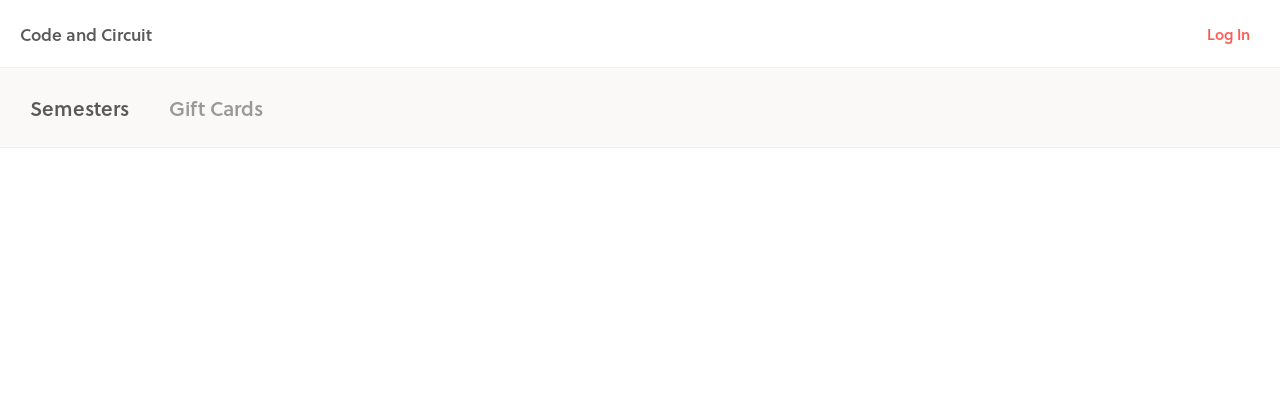

--- FILE ---
content_type: application/javascript
request_url: https://cdn-p2.hisawyer.com/packs/5262.5262.94eb0903a7201964f83c90d953f1b54a33003681.bundle.js
body_size: 19587
content:
/*! For license information please see 5262.5262.94eb0903a7201964f83c90d953f1b54a33003681.bundle.js.LICENSE.txt */
(self.webpackChunkkidspassport=self.webpackChunkkidspassport||[]).push([[5262],{49575:function(e,t,n){var s,a;!function(r){if(void 0===(a="function"===typeof(s=r)?s.call(t,n,t,e):s)||(e.exports=a),e.exports=r(),!!0){var i=window.Cookies,o=window.Cookies=r();o.noConflict=function(){return window.Cookies=i,o}}}((function(){function e(){for(var e=0,t={};e<arguments.length;e++){var n=arguments[e];for(var s in n)t[s]=n[s]}return t}function t(e){return e.replace(/(%[0-9A-Z]{2})+/g,decodeURIComponent)}return function n(s){function a(){}function r(t,n,r){if("undefined"!==typeof document){"number"===typeof(r=e({path:"/"},a.defaults,r)).expires&&(r.expires=new Date(1*new Date+864e5*r.expires)),r.expires=r.expires?r.expires.toUTCString():"";try{var i=JSON.stringify(n);/^[\{\[]/.test(i)&&(n=i)}catch(d){}n=s.write?s.write(n,t):encodeURIComponent(String(n)).replace(/%(23|24|26|2B|3A|3C|3E|3D|2F|3F|40|5B|5D|5E|60|7B|7D|7C)/g,decodeURIComponent),t=encodeURIComponent(String(t)).replace(/%(23|24|26|2B|5E|60|7C)/g,decodeURIComponent).replace(/[\(\)]/g,escape);var o="";for(var u in r)r[u]&&(o+="; "+u,!0!==r[u]&&(o+="="+r[u].split(";")[0]));return document.cookie=t+"="+n+o}}function i(e,n){if("undefined"!==typeof document){for(var a={},r=document.cookie?document.cookie.split("; "):[],i=0;i<r.length;i++){var o=r[i].split("="),u=o.slice(1).join("=");n||'"'!==u.charAt(0)||(u=u.slice(1,-1));try{var d=t(o[0]);if(u=(s.read||s)(u,d)||t(u),n)try{u=JSON.parse(u)}catch(l){}if(a[d]=u,e===d)break}catch(l){}}return e?a[e]:a}}return a.set=r,a.get=function(e){return i(e,!1)},a.getJSON=function(e){return i(e,!0)},a.remove=function(t,n){r(t,"",e(n,{expires:-1}))},a.defaults={},a.withConverter=n,a}((function(){}))}))},22240:function(e,t,n){!function(e){"use strict";e.defineLocale("en-au",{months:"January_February_March_April_May_June_July_August_September_October_November_December".split("_"),monthsShort:"Jan_Feb_Mar_Apr_May_Jun_Jul_Aug_Sep_Oct_Nov_Dec".split("_"),weekdays:"Sunday_Monday_Tuesday_Wednesday_Thursday_Friday_Saturday".split("_"),weekdaysShort:"Sun_Mon_Tue_Wed_Thu_Fri_Sat".split("_"),weekdaysMin:"Su_Mo_Tu_We_Th_Fr_Sa".split("_"),longDateFormat:{LT:"h:mm A",LTS:"h:mm:ss A",L:"DD/MM/YYYY",LL:"D MMMM YYYY",LLL:"D MMMM YYYY h:mm A",LLLL:"dddd, D MMMM YYYY h:mm A"},calendar:{sameDay:"[Today at] LT",nextDay:"[Tomorrow at] LT",nextWeek:"dddd [at] LT",lastDay:"[Yesterday at] LT",lastWeek:"[Last] dddd [at] LT",sameElse:"L"},relativeTime:{future:"in %s",past:"%s ago",s:"a few seconds",ss:"%d seconds",m:"a minute",mm:"%d minutes",h:"an hour",hh:"%d hours",d:"a day",dd:"%d days",M:"a month",MM:"%d months",y:"a year",yy:"%d years"},dayOfMonthOrdinalParse:/\d{1,2}(st|nd|rd|th)/,ordinal:function(e){var t=e%10;return e+(1===~~(e%100/10)?"th":1===t?"st":2===t?"nd":3===t?"rd":"th")},week:{dow:0,doy:4}})}(n(35877))},13082:function(e,t,n){!function(e){"use strict";e.defineLocale("en-ca",{months:"January_February_March_April_May_June_July_August_September_October_November_December".split("_"),monthsShort:"Jan_Feb_Mar_Apr_May_Jun_Jul_Aug_Sep_Oct_Nov_Dec".split("_"),weekdays:"Sunday_Monday_Tuesday_Wednesday_Thursday_Friday_Saturday".split("_"),weekdaysShort:"Sun_Mon_Tue_Wed_Thu_Fri_Sat".split("_"),weekdaysMin:"Su_Mo_Tu_We_Th_Fr_Sa".split("_"),longDateFormat:{LT:"h:mm A",LTS:"h:mm:ss A",L:"YYYY-MM-DD",LL:"MMMM D, YYYY",LLL:"MMMM D, YYYY h:mm A",LLLL:"dddd, MMMM D, YYYY h:mm A"},calendar:{sameDay:"[Today at] LT",nextDay:"[Tomorrow at] LT",nextWeek:"dddd [at] LT",lastDay:"[Yesterday at] LT",lastWeek:"[Last] dddd [at] LT",sameElse:"L"},relativeTime:{future:"in %s",past:"%s ago",s:"a few seconds",ss:"%d seconds",m:"a minute",mm:"%d minutes",h:"an hour",hh:"%d hours",d:"a day",dd:"%d days",M:"a month",MM:"%d months",y:"a year",yy:"%d years"},dayOfMonthOrdinalParse:/\d{1,2}(st|nd|rd|th)/,ordinal:function(e){var t=e%10;return e+(1===~~(e%100/10)?"th":1===t?"st":2===t?"nd":3===t?"rd":"th")}})}(n(35877))},81363:function(e,t,n){!function(e){"use strict";e.defineLocale("en-gb",{months:"January_February_March_April_May_June_July_August_September_October_November_December".split("_"),monthsShort:"Jan_Feb_Mar_Apr_May_Jun_Jul_Aug_Sep_Oct_Nov_Dec".split("_"),weekdays:"Sunday_Monday_Tuesday_Wednesday_Thursday_Friday_Saturday".split("_"),weekdaysShort:"Sun_Mon_Tue_Wed_Thu_Fri_Sat".split("_"),weekdaysMin:"Su_Mo_Tu_We_Th_Fr_Sa".split("_"),longDateFormat:{LT:"HH:mm",LTS:"HH:mm:ss",L:"DD/MM/YYYY",LL:"D MMMM YYYY",LLL:"D MMMM YYYY HH:mm",LLLL:"dddd, D MMMM YYYY HH:mm"},calendar:{sameDay:"[Today at] LT",nextDay:"[Tomorrow at] LT",nextWeek:"dddd [at] LT",lastDay:"[Yesterday at] LT",lastWeek:"[Last] dddd [at] LT",sameElse:"L"},relativeTime:{future:"in %s",past:"%s ago",s:"a few seconds",ss:"%d seconds",m:"a minute",mm:"%d minutes",h:"an hour",hh:"%d hours",d:"a day",dd:"%d days",M:"a month",MM:"%d months",y:"a year",yy:"%d years"},dayOfMonthOrdinalParse:/\d{1,2}(st|nd|rd|th)/,ordinal:function(e){var t=e%10;return e+(1===~~(e%100/10)?"th":1===t?"st":2===t?"nd":3===t?"rd":"th")},week:{dow:1,doy:4}})}(n(35877))},85864:function(e,t,n){!function(e){"use strict";e.defineLocale("en-ie",{months:"January_February_March_April_May_June_July_August_September_October_November_December".split("_"),monthsShort:"Jan_Feb_Mar_Apr_May_Jun_Jul_Aug_Sep_Oct_Nov_Dec".split("_"),weekdays:"Sunday_Monday_Tuesday_Wednesday_Thursday_Friday_Saturday".split("_"),weekdaysShort:"Sun_Mon_Tue_Wed_Thu_Fri_Sat".split("_"),weekdaysMin:"Su_Mo_Tu_We_Th_Fr_Sa".split("_"),longDateFormat:{LT:"HH:mm",LTS:"HH:mm:ss",L:"DD/MM/YYYY",LL:"D MMMM YYYY",LLL:"D MMMM YYYY HH:mm",LLLL:"dddd D MMMM YYYY HH:mm"},calendar:{sameDay:"[Today at] LT",nextDay:"[Tomorrow at] LT",nextWeek:"dddd [at] LT",lastDay:"[Yesterday at] LT",lastWeek:"[Last] dddd [at] LT",sameElse:"L"},relativeTime:{future:"in %s",past:"%s ago",s:"a few seconds",ss:"%d seconds",m:"a minute",mm:"%d minutes",h:"an hour",hh:"%d hours",d:"a day",dd:"%d days",M:"a month",MM:"%d months",y:"a year",yy:"%d years"},dayOfMonthOrdinalParse:/\d{1,2}(st|nd|rd|th)/,ordinal:function(e){var t=e%10;return e+(1===~~(e%100/10)?"th":1===t?"st":2===t?"nd":3===t?"rd":"th")},week:{dow:1,doy:4}})}(n(35877))},23127:function(e,t,n){!function(e){"use strict";e.defineLocale("en-il",{months:"January_February_March_April_May_June_July_August_September_October_November_December".split("_"),monthsShort:"Jan_Feb_Mar_Apr_May_Jun_Jul_Aug_Sep_Oct_Nov_Dec".split("_"),weekdays:"Sunday_Monday_Tuesday_Wednesday_Thursday_Friday_Saturday".split("_"),weekdaysShort:"Sun_Mon_Tue_Wed_Thu_Fri_Sat".split("_"),weekdaysMin:"Su_Mo_Tu_We_Th_Fr_Sa".split("_"),longDateFormat:{LT:"HH:mm",LTS:"HH:mm:ss",L:"DD/MM/YYYY",LL:"D MMMM YYYY",LLL:"D MMMM YYYY HH:mm",LLLL:"dddd, D MMMM YYYY HH:mm"},calendar:{sameDay:"[Today at] LT",nextDay:"[Tomorrow at] LT",nextWeek:"dddd [at] LT",lastDay:"[Yesterday at] LT",lastWeek:"[Last] dddd [at] LT",sameElse:"L"},relativeTime:{future:"in %s",past:"%s ago",s:"a few seconds",ss:"%d seconds",m:"a minute",mm:"%d minutes",h:"an hour",hh:"%d hours",d:"a day",dd:"%d days",M:"a month",MM:"%d months",y:"a year",yy:"%d years"},dayOfMonthOrdinalParse:/\d{1,2}(st|nd|rd|th)/,ordinal:function(e){var t=e%10;return e+(1===~~(e%100/10)?"th":1===t?"st":2===t?"nd":3===t?"rd":"th")}})}(n(35877))},99769:function(e,t,n){!function(e){"use strict";e.defineLocale("en-in",{months:"January_February_March_April_May_June_July_August_September_October_November_December".split("_"),monthsShort:"Jan_Feb_Mar_Apr_May_Jun_Jul_Aug_Sep_Oct_Nov_Dec".split("_"),weekdays:"Sunday_Monday_Tuesday_Wednesday_Thursday_Friday_Saturday".split("_"),weekdaysShort:"Sun_Mon_Tue_Wed_Thu_Fri_Sat".split("_"),weekdaysMin:"Su_Mo_Tu_We_Th_Fr_Sa".split("_"),longDateFormat:{LT:"h:mm A",LTS:"h:mm:ss A",L:"DD/MM/YYYY",LL:"D MMMM YYYY",LLL:"D MMMM YYYY h:mm A",LLLL:"dddd, D MMMM YYYY h:mm A"},calendar:{sameDay:"[Today at] LT",nextDay:"[Tomorrow at] LT",nextWeek:"dddd [at] LT",lastDay:"[Yesterday at] LT",lastWeek:"[Last] dddd [at] LT",sameElse:"L"},relativeTime:{future:"in %s",past:"%s ago",s:"a few seconds",ss:"%d seconds",m:"a minute",mm:"%d minutes",h:"an hour",hh:"%d hours",d:"a day",dd:"%d days",M:"a month",MM:"%d months",y:"a year",yy:"%d years"},dayOfMonthOrdinalParse:/\d{1,2}(st|nd|rd|th)/,ordinal:function(e){var t=e%10;return e+(1===~~(e%100/10)?"th":1===t?"st":2===t?"nd":3===t?"rd":"th")},week:{dow:0,doy:6}})}(n(35877))},79322:function(e,t,n){!function(e){"use strict";e.defineLocale("en-nz",{months:"January_February_March_April_May_June_July_August_September_October_November_December".split("_"),monthsShort:"Jan_Feb_Mar_Apr_May_Jun_Jul_Aug_Sep_Oct_Nov_Dec".split("_"),weekdays:"Sunday_Monday_Tuesday_Wednesday_Thursday_Friday_Saturday".split("_"),weekdaysShort:"Sun_Mon_Tue_Wed_Thu_Fri_Sat".split("_"),weekdaysMin:"Su_Mo_Tu_We_Th_Fr_Sa".split("_"),longDateFormat:{LT:"h:mm A",LTS:"h:mm:ss A",L:"DD/MM/YYYY",LL:"D MMMM YYYY",LLL:"D MMMM YYYY h:mm A",LLLL:"dddd, D MMMM YYYY h:mm A"},calendar:{sameDay:"[Today at] LT",nextDay:"[Tomorrow at] LT",nextWeek:"dddd [at] LT",lastDay:"[Yesterday at] LT",lastWeek:"[Last] dddd [at] LT",sameElse:"L"},relativeTime:{future:"in %s",past:"%s ago",s:"a few seconds",ss:"%d seconds",m:"a minute",mm:"%d minutes",h:"an hour",hh:"%d hours",d:"a day",dd:"%d days",M:"a month",MM:"%d months",y:"a year",yy:"%d years"},dayOfMonthOrdinalParse:/\d{1,2}(st|nd|rd|th)/,ordinal:function(e){var t=e%10;return e+(1===~~(e%100/10)?"th":1===t?"st":2===t?"nd":3===t?"rd":"th")},week:{dow:1,doy:4}})}(n(35877))},8556:function(e,t,n){!function(e){"use strict";e.defineLocale("en-sg",{months:"January_February_March_April_May_June_July_August_September_October_November_December".split("_"),monthsShort:"Jan_Feb_Mar_Apr_May_Jun_Jul_Aug_Sep_Oct_Nov_Dec".split("_"),weekdays:"Sunday_Monday_Tuesday_Wednesday_Thursday_Friday_Saturday".split("_"),weekdaysShort:"Sun_Mon_Tue_Wed_Thu_Fri_Sat".split("_"),weekdaysMin:"Su_Mo_Tu_We_Th_Fr_Sa".split("_"),longDateFormat:{LT:"HH:mm",LTS:"HH:mm:ss",L:"DD/MM/YYYY",LL:"D MMMM YYYY",LLL:"D MMMM YYYY HH:mm",LLLL:"dddd, D MMMM YYYY HH:mm"},calendar:{sameDay:"[Today at] LT",nextDay:"[Tomorrow at] LT",nextWeek:"dddd [at] LT",lastDay:"[Yesterday at] LT",lastWeek:"[Last] dddd [at] LT",sameElse:"L"},relativeTime:{future:"in %s",past:"%s ago",s:"a few seconds",ss:"%d seconds",m:"a minute",mm:"%d minutes",h:"an hour",hh:"%d hours",d:"a day",dd:"%d days",M:"a month",MM:"%d months",y:"a year",yy:"%d years"},dayOfMonthOrdinalParse:/\d{1,2}(st|nd|rd|th)/,ordinal:function(e){var t=e%10;return e+(1===~~(e%100/10)?"th":1===t?"st":2===t?"nd":3===t?"rd":"th")},week:{dow:1,doy:4}})}(n(35877))},35877:function(e,t,n){(e=n.nmd(e)).exports=function(){"use strict";var t,s;function a(){return t.apply(null,arguments)}function r(e){t=e}function i(e){return e instanceof Array||"[object Array]"===Object.prototype.toString.call(e)}function o(e){return null!=e&&"[object Object]"===Object.prototype.toString.call(e)}function u(e,t){return Object.prototype.hasOwnProperty.call(e,t)}function d(e){if(Object.getOwnPropertyNames)return 0===Object.getOwnPropertyNames(e).length;var t;for(t in e)if(u(e,t))return!1;return!0}function l(e){return void 0===e}function h(e){return"number"===typeof e||"[object Number]"===Object.prototype.toString.call(e)}function c(e){return e instanceof Date||"[object Date]"===Object.prototype.toString.call(e)}function f(e,t){var n,s=[],a=e.length;for(n=0;n<a;++n)s.push(t(e[n],n));return s}function _(e,t){for(var n in t)u(t,n)&&(e[n]=t[n]);return u(t,"toString")&&(e.toString=t.toString),u(t,"valueOf")&&(e.valueOf=t.valueOf),e}function m(e,t,n,s){return Bn(e,t,n,s,!0).utc()}function y(){return{empty:!1,unusedTokens:[],unusedInput:[],overflow:-2,charsLeftOver:0,nullInput:!1,invalidEra:null,invalidMonth:null,invalidFormat:!1,userInvalidated:!1,iso:!1,parsedDateParts:[],era:null,meridiem:null,rfc2822:!1,weekdayMismatch:!1}}function M(e){return null==e._pf&&(e._pf=y()),e._pf}function p(e){if(null==e._isValid){var t=M(e),n=s.call(t.parsedDateParts,(function(e){return null!=e})),a=!isNaN(e._d.getTime())&&t.overflow<0&&!t.empty&&!t.invalidEra&&!t.invalidMonth&&!t.invalidWeekday&&!t.weekdayMismatch&&!t.nullInput&&!t.invalidFormat&&!t.userInvalidated&&(!t.meridiem||t.meridiem&&n);if(e._strict&&(a=a&&0===t.charsLeftOver&&0===t.unusedTokens.length&&void 0===t.bigHour),null!=Object.isFrozen&&Object.isFrozen(e))return a;e._isValid=a}return e._isValid}function g(e){var t=m(NaN);return null!=e?_(M(t),e):M(t).userInvalidated=!0,t}s=Array.prototype.some?Array.prototype.some:function(e){var t,n=Object(this),s=n.length>>>0;for(t=0;t<s;t++)if(t in n&&e.call(this,n[t],t,n))return!0;return!1};var w=a.momentProperties=[],Y=!1;function v(e,t){var n,s,a,r=w.length;if(l(t._isAMomentObject)||(e._isAMomentObject=t._isAMomentObject),l(t._i)||(e._i=t._i),l(t._f)||(e._f=t._f),l(t._l)||(e._l=t._l),l(t._strict)||(e._strict=t._strict),l(t._tzm)||(e._tzm=t._tzm),l(t._isUTC)||(e._isUTC=t._isUTC),l(t._offset)||(e._offset=t._offset),l(t._pf)||(e._pf=M(t)),l(t._locale)||(e._locale=t._locale),r>0)for(n=0;n<r;n++)l(a=t[s=w[n]])||(e[s]=a);return e}function D(e){v(this,e),this._d=new Date(null!=e._d?e._d.getTime():NaN),this.isValid()||(this._d=new Date(NaN)),!1===Y&&(Y=!0,a.updateOffset(this),Y=!1)}function S(e){return e instanceof D||null!=e&&null!=e._isAMomentObject}function k(e){!1===a.suppressDeprecationWarnings&&"undefined"!==typeof console&&console.warn&&console.warn("Deprecation warning: "+e)}function T(e,t){var n=!0;return _((function(){if(null!=a.deprecationHandler&&a.deprecationHandler(null,e),n){var s,r,i,o=[],d=arguments.length;for(r=0;r<d;r++){if(s="","object"===typeof arguments[r]){for(i in s+="\n["+r+"] ",arguments[0])u(arguments[0],i)&&(s+=i+": "+arguments[0][i]+", ");s=s.slice(0,-2)}else s=arguments[r];o.push(s)}k(e+"\nArguments: "+Array.prototype.slice.call(o).join("")+"\n"+(new Error).stack),n=!1}return t.apply(this,arguments)}),t)}var L,b={};function O(e,t){null!=a.deprecationHandler&&a.deprecationHandler(e,t),b[e]||(k(t),b[e]=!0)}function x(e){return"undefined"!==typeof Function&&e instanceof Function||"[object Function]"===Object.prototype.toString.call(e)}function N(e){var t,n;for(n in e)u(e,n)&&(x(t=e[n])?this[n]=t:this["_"+n]=t);this._config=e,this._dayOfMonthOrdinalParseLenient=new RegExp((this._dayOfMonthOrdinalParse.source||this._ordinalParse.source)+"|"+/\d{1,2}/.source)}function W(e,t){var n,s=_({},e);for(n in t)u(t,n)&&(o(e[n])&&o(t[n])?(s[n]={},_(s[n],e[n]),_(s[n],t[n])):null!=t[n]?s[n]=t[n]:delete s[n]);for(n in e)u(e,n)&&!u(t,n)&&o(e[n])&&(s[n]=_({},s[n]));return s}function F(e){null!=e&&this.set(e)}a.suppressDeprecationWarnings=!1,a.deprecationHandler=null,L=Object.keys?Object.keys:function(e){var t,n=[];for(t in e)u(e,t)&&n.push(t);return n};var P={sameDay:"[Today at] LT",nextDay:"[Tomorrow at] LT",nextWeek:"dddd [at] LT",lastDay:"[Yesterday at] LT",lastWeek:"[Last] dddd [at] LT",sameElse:"L"};function H(e,t,n){var s=this._calendar[e]||this._calendar.sameElse;return x(s)?s.call(t,n):s}function C(e,t,n){var s=""+Math.abs(e),a=t-s.length;return(e>=0?n?"+":"":"-")+Math.pow(10,Math.max(0,a)).toString().substr(1)+s}var R=/(\[[^\[]*\])|(\\)?([Hh]mm(ss)?|Mo|MM?M?M?|Do|DDDo|DD?D?D?|ddd?d?|do?|w[o|w]?|W[o|W]?|Qo?|N{1,5}|YYYYYY|YYYYY|YYYY|YY|y{2,4}|yo?|gg(ggg?)?|GG(GGG?)?|e|E|a|A|hh?|HH?|kk?|mm?|ss?|S{1,9}|x|X|zz?|ZZ?|.)/g,A=/(\[[^\[]*\])|(\\)?(LTS|LT|LL?L?L?|l{1,4})/g,U={},E={};function V(e,t,n,s){var a=s;"string"===typeof s&&(a=function(){return this[s]()}),e&&(E[e]=a),t&&(E[t[0]]=function(){return C(a.apply(this,arguments),t[1],t[2])}),n&&(E[n]=function(){return this.localeData().ordinal(a.apply(this,arguments),e)})}function G(e){return e.match(/\[[\s\S]/)?e.replace(/^\[|\]$/g,""):e.replace(/\\/g,"")}function J(e){var t,n,s=e.match(R);for(t=0,n=s.length;t<n;t++)E[s[t]]?s[t]=E[s[t]]:s[t]=G(s[t]);return function(t){var a,r="";for(a=0;a<n;a++)r+=x(s[a])?s[a].call(t,e):s[a];return r}}function I(e,t){return e.isValid()?(t=j(t,e.localeData()),U[t]=U[t]||J(t),U[t](e)):e.localeData().invalidDate()}function j(e,t){var n=5;function s(e){return t.longDateFormat(e)||e}for(A.lastIndex=0;n>=0&&A.test(e);)e=e.replace(A,s),A.lastIndex=0,n-=1;return e}var Z={LTS:"h:mm:ss A",LT:"h:mm A",L:"MM/DD/YYYY",LL:"MMMM D, YYYY",LLL:"MMMM D, YYYY h:mm A",LLLL:"dddd, MMMM D, YYYY h:mm A"};function z(e){var t=this._longDateFormat[e],n=this._longDateFormat[e.toUpperCase()];return t||!n?t:(this._longDateFormat[e]=n.match(R).map((function(e){return"MMMM"===e||"MM"===e||"DD"===e||"dddd"===e?e.slice(1):e})).join(""),this._longDateFormat[e])}var $="Invalid date";function B(){return this._invalidDate}var q="%d",Q=/\d{1,2}/;function X(e){return this._ordinal.replace("%d",e)}var K={future:"in %s",past:"%s ago",s:"a few seconds",ss:"%d seconds",m:"a minute",mm:"%d minutes",h:"an hour",hh:"%d hours",d:"a day",dd:"%d days",w:"a week",ww:"%d weeks",M:"a month",MM:"%d months",y:"a year",yy:"%d years"};function ee(e,t,n,s){var a=this._relativeTime[n];return x(a)?a(e,t,n,s):a.replace(/%d/i,e)}function te(e,t){var n=this._relativeTime[e>0?"future":"past"];return x(n)?n(t):n.replace(/%s/i,t)}var ne={};function se(e,t){var n=e.toLowerCase();ne[n]=ne[n+"s"]=ne[t]=e}function ae(e){return"string"===typeof e?ne[e]||ne[e.toLowerCase()]:void 0}function re(e){var t,n,s={};for(n in e)u(e,n)&&(t=ae(n))&&(s[t]=e[n]);return s}var ie={};function oe(e,t){ie[e]=t}function ue(e){var t,n=[];for(t in e)u(e,t)&&n.push({unit:t,priority:ie[t]});return n.sort((function(e,t){return e.priority-t.priority})),n}function de(e){return e%4===0&&e%100!==0||e%400===0}function le(e){return e<0?Math.ceil(e)||0:Math.floor(e)}function he(e){var t=+e,n=0;return 0!==t&&isFinite(t)&&(n=le(t)),n}function ce(e,t){return function(n){return null!=n?(_e(this,e,n),a.updateOffset(this,t),this):fe(this,e)}}function fe(e,t){return e.isValid()?e._d["get"+(e._isUTC?"UTC":"")+t]():NaN}function _e(e,t,n){e.isValid()&&!isNaN(n)&&("FullYear"===t&&de(e.year())&&1===e.month()&&29===e.date()?(n=he(n),e._d["set"+(e._isUTC?"UTC":"")+t](n,e.month(),et(n,e.month()))):e._d["set"+(e._isUTC?"UTC":"")+t](n))}function me(e){return x(this[e=ae(e)])?this[e]():this}function ye(e,t){if("object"===typeof e){var n,s=ue(e=re(e)),a=s.length;for(n=0;n<a;n++)this[s[n].unit](e[s[n].unit])}else if(x(this[e=ae(e)]))return this[e](t);return this}var Me,pe=/\d/,ge=/\d\d/,we=/\d{3}/,Ye=/\d{4}/,ve=/[+-]?\d{6}/,De=/\d\d?/,Se=/\d\d\d\d?/,ke=/\d\d\d\d\d\d?/,Te=/\d{1,3}/,Le=/\d{1,4}/,be=/[+-]?\d{1,6}/,Oe=/\d+/,xe=/[+-]?\d+/,Ne=/Z|[+-]\d\d:?\d\d/gi,We=/Z|[+-]\d\d(?::?\d\d)?/gi,Fe=/[+-]?\d+(\.\d{1,3})?/,Pe=/[0-9]{0,256}['a-z\u00A0-\u05FF\u0700-\uD7FF\uF900-\uFDCF\uFDF0-\uFF07\uFF10-\uFFEF]{1,256}|[\u0600-\u06FF\/]{1,256}(\s*?[\u0600-\u06FF]{1,256}){1,2}/i;function He(e,t,n){Me[e]=x(t)?t:function(e,s){return e&&n?n:t}}function Ce(e,t){return u(Me,e)?Me[e](t._strict,t._locale):new RegExp(Re(e))}function Re(e){return Ae(e.replace("\\","").replace(/\\(\[)|\\(\])|\[([^\]\[]*)\]|\\(.)/g,(function(e,t,n,s,a){return t||n||s||a})))}function Ae(e){return e.replace(/[-\/\\^$*+?.()|[\]{}]/g,"\\$&")}Me={};var Ue={};function Ee(e,t){var n,s,a=t;for("string"===typeof e&&(e=[e]),h(t)&&(a=function(e,n){n[t]=he(e)}),s=e.length,n=0;n<s;n++)Ue[e[n]]=a}function Ve(e,t){Ee(e,(function(e,n,s,a){s._w=s._w||{},t(e,s._w,s,a)}))}function Ge(e,t,n){null!=t&&u(Ue,e)&&Ue[e](t,n._a,n,e)}var Je,Ie=0,je=1,Ze=2,ze=3,$e=4,Be=5,qe=6,Qe=7,Xe=8;function Ke(e,t){return(e%t+t)%t}function et(e,t){if(isNaN(e)||isNaN(t))return NaN;var n=Ke(t,12);return e+=(t-n)/12,1===n?de(e)?29:28:31-n%7%2}Je=Array.prototype.indexOf?Array.prototype.indexOf:function(e){var t;for(t=0;t<this.length;++t)if(this[t]===e)return t;return-1},V("M",["MM",2],"Mo",(function(){return this.month()+1})),V("MMM",0,0,(function(e){return this.localeData().monthsShort(this,e)})),V("MMMM",0,0,(function(e){return this.localeData().months(this,e)})),se("month","M"),oe("month",8),He("M",De),He("MM",De,ge),He("MMM",(function(e,t){return t.monthsShortRegex(e)})),He("MMMM",(function(e,t){return t.monthsRegex(e)})),Ee(["M","MM"],(function(e,t){t[je]=he(e)-1})),Ee(["MMM","MMMM"],(function(e,t,n,s){var a=n._locale.monthsParse(e,s,n._strict);null!=a?t[je]=a:M(n).invalidMonth=e}));var tt="January_February_March_April_May_June_July_August_September_October_November_December".split("_"),nt="Jan_Feb_Mar_Apr_May_Jun_Jul_Aug_Sep_Oct_Nov_Dec".split("_"),st=/D[oD]?(\[[^\[\]]*\]|\s)+MMMM?/,at=Pe,rt=Pe;function it(e,t){return e?i(this._months)?this._months[e.month()]:this._months[(this._months.isFormat||st).test(t)?"format":"standalone"][e.month()]:i(this._months)?this._months:this._months.standalone}function ot(e,t){return e?i(this._monthsShort)?this._monthsShort[e.month()]:this._monthsShort[st.test(t)?"format":"standalone"][e.month()]:i(this._monthsShort)?this._monthsShort:this._monthsShort.standalone}function ut(e,t,n){var s,a,r,i=e.toLocaleLowerCase();if(!this._monthsParse)for(this._monthsParse=[],this._longMonthsParse=[],this._shortMonthsParse=[],s=0;s<12;++s)r=m([2e3,s]),this._shortMonthsParse[s]=this.monthsShort(r,"").toLocaleLowerCase(),this._longMonthsParse[s]=this.months(r,"").toLocaleLowerCase();return n?"MMM"===t?-1!==(a=Je.call(this._shortMonthsParse,i))?a:null:-1!==(a=Je.call(this._longMonthsParse,i))?a:null:"MMM"===t?-1!==(a=Je.call(this._shortMonthsParse,i))||-1!==(a=Je.call(this._longMonthsParse,i))?a:null:-1!==(a=Je.call(this._longMonthsParse,i))||-1!==(a=Je.call(this._shortMonthsParse,i))?a:null}function dt(e,t,n){var s,a,r;if(this._monthsParseExact)return ut.call(this,e,t,n);for(this._monthsParse||(this._monthsParse=[],this._longMonthsParse=[],this._shortMonthsParse=[]),s=0;s<12;s++){if(a=m([2e3,s]),n&&!this._longMonthsParse[s]&&(this._longMonthsParse[s]=new RegExp("^"+this.months(a,"").replace(".","")+"$","i"),this._shortMonthsParse[s]=new RegExp("^"+this.monthsShort(a,"").replace(".","")+"$","i")),n||this._monthsParse[s]||(r="^"+this.months(a,"")+"|^"+this.monthsShort(a,""),this._monthsParse[s]=new RegExp(r.replace(".",""),"i")),n&&"MMMM"===t&&this._longMonthsParse[s].test(e))return s;if(n&&"MMM"===t&&this._shortMonthsParse[s].test(e))return s;if(!n&&this._monthsParse[s].test(e))return s}}function lt(e,t){var n;if(!e.isValid())return e;if("string"===typeof t)if(/^\d+$/.test(t))t=he(t);else if(!h(t=e.localeData().monthsParse(t)))return e;return n=Math.min(e.date(),et(e.year(),t)),e._d["set"+(e._isUTC?"UTC":"")+"Month"](t,n),e}function ht(e){return null!=e?(lt(this,e),a.updateOffset(this,!0),this):fe(this,"Month")}function ct(){return et(this.year(),this.month())}function ft(e){return this._monthsParseExact?(u(this,"_monthsRegex")||mt.call(this),e?this._monthsShortStrictRegex:this._monthsShortRegex):(u(this,"_monthsShortRegex")||(this._monthsShortRegex=at),this._monthsShortStrictRegex&&e?this._monthsShortStrictRegex:this._monthsShortRegex)}function _t(e){return this._monthsParseExact?(u(this,"_monthsRegex")||mt.call(this),e?this._monthsStrictRegex:this._monthsRegex):(u(this,"_monthsRegex")||(this._monthsRegex=rt),this._monthsStrictRegex&&e?this._monthsStrictRegex:this._monthsRegex)}function mt(){function e(e,t){return t.length-e.length}var t,n,s=[],a=[],r=[];for(t=0;t<12;t++)n=m([2e3,t]),s.push(this.monthsShort(n,"")),a.push(this.months(n,"")),r.push(this.months(n,"")),r.push(this.monthsShort(n,""));for(s.sort(e),a.sort(e),r.sort(e),t=0;t<12;t++)s[t]=Ae(s[t]),a[t]=Ae(a[t]);for(t=0;t<24;t++)r[t]=Ae(r[t]);this._monthsRegex=new RegExp("^("+r.join("|")+")","i"),this._monthsShortRegex=this._monthsRegex,this._monthsStrictRegex=new RegExp("^("+a.join("|")+")","i"),this._monthsShortStrictRegex=new RegExp("^("+s.join("|")+")","i")}function yt(e){return de(e)?366:365}V("Y",0,0,(function(){var e=this.year();return e<=9999?C(e,4):"+"+e})),V(0,["YY",2],0,(function(){return this.year()%100})),V(0,["YYYY",4],0,"year"),V(0,["YYYYY",5],0,"year"),V(0,["YYYYYY",6,!0],0,"year"),se("year","y"),oe("year",1),He("Y",xe),He("YY",De,ge),He("YYYY",Le,Ye),He("YYYYY",be,ve),He("YYYYYY",be,ve),Ee(["YYYYY","YYYYYY"],Ie),Ee("YYYY",(function(e,t){t[Ie]=2===e.length?a.parseTwoDigitYear(e):he(e)})),Ee("YY",(function(e,t){t[Ie]=a.parseTwoDigitYear(e)})),Ee("Y",(function(e,t){t[Ie]=parseInt(e,10)})),a.parseTwoDigitYear=function(e){return he(e)+(he(e)>68?1900:2e3)};var Mt=ce("FullYear",!0);function pt(){return de(this.year())}function gt(e,t,n,s,a,r,i){var o;return e<100&&e>=0?(o=new Date(e+400,t,n,s,a,r,i),isFinite(o.getFullYear())&&o.setFullYear(e)):o=new Date(e,t,n,s,a,r,i),o}function wt(e){var t,n;return e<100&&e>=0?((n=Array.prototype.slice.call(arguments))[0]=e+400,t=new Date(Date.UTC.apply(null,n)),isFinite(t.getUTCFullYear())&&t.setUTCFullYear(e)):t=new Date(Date.UTC.apply(null,arguments)),t}function Yt(e,t,n){var s=7+t-n;return-(7+wt(e,0,s).getUTCDay()-t)%7+s-1}function vt(e,t,n,s,a){var r,i,o=1+7*(t-1)+(7+n-s)%7+Yt(e,s,a);return o<=0?i=yt(r=e-1)+o:o>yt(e)?(r=e+1,i=o-yt(e)):(r=e,i=o),{year:r,dayOfYear:i}}function Dt(e,t,n){var s,a,r=Yt(e.year(),t,n),i=Math.floor((e.dayOfYear()-r-1)/7)+1;return i<1?s=i+St(a=e.year()-1,t,n):i>St(e.year(),t,n)?(s=i-St(e.year(),t,n),a=e.year()+1):(a=e.year(),s=i),{week:s,year:a}}function St(e,t,n){var s=Yt(e,t,n),a=Yt(e+1,t,n);return(yt(e)-s+a)/7}function kt(e){return Dt(e,this._week.dow,this._week.doy).week}V("w",["ww",2],"wo","week"),V("W",["WW",2],"Wo","isoWeek"),se("week","w"),se("isoWeek","W"),oe("week",5),oe("isoWeek",5),He("w",De),He("ww",De,ge),He("W",De),He("WW",De,ge),Ve(["w","ww","W","WW"],(function(e,t,n,s){t[s.substr(0,1)]=he(e)}));var Tt={dow:0,doy:6};function Lt(){return this._week.dow}function bt(){return this._week.doy}function Ot(e){var t=this.localeData().week(this);return null==e?t:this.add(7*(e-t),"d")}function xt(e){var t=Dt(this,1,4).week;return null==e?t:this.add(7*(e-t),"d")}function Nt(e,t){return"string"!==typeof e?e:isNaN(e)?"number"===typeof(e=t.weekdaysParse(e))?e:null:parseInt(e,10)}function Wt(e,t){return"string"===typeof e?t.weekdaysParse(e)%7||7:isNaN(e)?null:e}function Ft(e,t){return e.slice(t,7).concat(e.slice(0,t))}V("d",0,"do","day"),V("dd",0,0,(function(e){return this.localeData().weekdaysMin(this,e)})),V("ddd",0,0,(function(e){return this.localeData().weekdaysShort(this,e)})),V("dddd",0,0,(function(e){return this.localeData().weekdays(this,e)})),V("e",0,0,"weekday"),V("E",0,0,"isoWeekday"),se("day","d"),se("weekday","e"),se("isoWeekday","E"),oe("day",11),oe("weekday",11),oe("isoWeekday",11),He("d",De),He("e",De),He("E",De),He("dd",(function(e,t){return t.weekdaysMinRegex(e)})),He("ddd",(function(e,t){return t.weekdaysShortRegex(e)})),He("dddd",(function(e,t){return t.weekdaysRegex(e)})),Ve(["dd","ddd","dddd"],(function(e,t,n,s){var a=n._locale.weekdaysParse(e,s,n._strict);null!=a?t.d=a:M(n).invalidWeekday=e})),Ve(["d","e","E"],(function(e,t,n,s){t[s]=he(e)}));var Pt="Sunday_Monday_Tuesday_Wednesday_Thursday_Friday_Saturday".split("_"),Ht="Sun_Mon_Tue_Wed_Thu_Fri_Sat".split("_"),Ct="Su_Mo_Tu_We_Th_Fr_Sa".split("_"),Rt=Pe,At=Pe,Ut=Pe;function Et(e,t){var n=i(this._weekdays)?this._weekdays:this._weekdays[e&&!0!==e&&this._weekdays.isFormat.test(t)?"format":"standalone"];return!0===e?Ft(n,this._week.dow):e?n[e.day()]:n}function Vt(e){return!0===e?Ft(this._weekdaysShort,this._week.dow):e?this._weekdaysShort[e.day()]:this._weekdaysShort}function Gt(e){return!0===e?Ft(this._weekdaysMin,this._week.dow):e?this._weekdaysMin[e.day()]:this._weekdaysMin}function Jt(e,t,n){var s,a,r,i=e.toLocaleLowerCase();if(!this._weekdaysParse)for(this._weekdaysParse=[],this._shortWeekdaysParse=[],this._minWeekdaysParse=[],s=0;s<7;++s)r=m([2e3,1]).day(s),this._minWeekdaysParse[s]=this.weekdaysMin(r,"").toLocaleLowerCase(),this._shortWeekdaysParse[s]=this.weekdaysShort(r,"").toLocaleLowerCase(),this._weekdaysParse[s]=this.weekdays(r,"").toLocaleLowerCase();return n?"dddd"===t?-1!==(a=Je.call(this._weekdaysParse,i))?a:null:"ddd"===t?-1!==(a=Je.call(this._shortWeekdaysParse,i))?a:null:-1!==(a=Je.call(this._minWeekdaysParse,i))?a:null:"dddd"===t?-1!==(a=Je.call(this._weekdaysParse,i))||-1!==(a=Je.call(this._shortWeekdaysParse,i))||-1!==(a=Je.call(this._minWeekdaysParse,i))?a:null:"ddd"===t?-1!==(a=Je.call(this._shortWeekdaysParse,i))||-1!==(a=Je.call(this._weekdaysParse,i))||-1!==(a=Je.call(this._minWeekdaysParse,i))?a:null:-1!==(a=Je.call(this._minWeekdaysParse,i))||-1!==(a=Je.call(this._weekdaysParse,i))||-1!==(a=Je.call(this._shortWeekdaysParse,i))?a:null}function It(e,t,n){var s,a,r;if(this._weekdaysParseExact)return Jt.call(this,e,t,n);for(this._weekdaysParse||(this._weekdaysParse=[],this._minWeekdaysParse=[],this._shortWeekdaysParse=[],this._fullWeekdaysParse=[]),s=0;s<7;s++){if(a=m([2e3,1]).day(s),n&&!this._fullWeekdaysParse[s]&&(this._fullWeekdaysParse[s]=new RegExp("^"+this.weekdays(a,"").replace(".","\\.?")+"$","i"),this._shortWeekdaysParse[s]=new RegExp("^"+this.weekdaysShort(a,"").replace(".","\\.?")+"$","i"),this._minWeekdaysParse[s]=new RegExp("^"+this.weekdaysMin(a,"").replace(".","\\.?")+"$","i")),this._weekdaysParse[s]||(r="^"+this.weekdays(a,"")+"|^"+this.weekdaysShort(a,"")+"|^"+this.weekdaysMin(a,""),this._weekdaysParse[s]=new RegExp(r.replace(".",""),"i")),n&&"dddd"===t&&this._fullWeekdaysParse[s].test(e))return s;if(n&&"ddd"===t&&this._shortWeekdaysParse[s].test(e))return s;if(n&&"dd"===t&&this._minWeekdaysParse[s].test(e))return s;if(!n&&this._weekdaysParse[s].test(e))return s}}function jt(e){if(!this.isValid())return null!=e?this:NaN;var t=this._isUTC?this._d.getUTCDay():this._d.getDay();return null!=e?(e=Nt(e,this.localeData()),this.add(e-t,"d")):t}function Zt(e){if(!this.isValid())return null!=e?this:NaN;var t=(this.day()+7-this.localeData()._week.dow)%7;return null==e?t:this.add(e-t,"d")}function zt(e){if(!this.isValid())return null!=e?this:NaN;if(null!=e){var t=Wt(e,this.localeData());return this.day(this.day()%7?t:t-7)}return this.day()||7}function $t(e){return this._weekdaysParseExact?(u(this,"_weekdaysRegex")||Qt.call(this),e?this._weekdaysStrictRegex:this._weekdaysRegex):(u(this,"_weekdaysRegex")||(this._weekdaysRegex=Rt),this._weekdaysStrictRegex&&e?this._weekdaysStrictRegex:this._weekdaysRegex)}function Bt(e){return this._weekdaysParseExact?(u(this,"_weekdaysRegex")||Qt.call(this),e?this._weekdaysShortStrictRegex:this._weekdaysShortRegex):(u(this,"_weekdaysShortRegex")||(this._weekdaysShortRegex=At),this._weekdaysShortStrictRegex&&e?this._weekdaysShortStrictRegex:this._weekdaysShortRegex)}function qt(e){return this._weekdaysParseExact?(u(this,"_weekdaysRegex")||Qt.call(this),e?this._weekdaysMinStrictRegex:this._weekdaysMinRegex):(u(this,"_weekdaysMinRegex")||(this._weekdaysMinRegex=Ut),this._weekdaysMinStrictRegex&&e?this._weekdaysMinStrictRegex:this._weekdaysMinRegex)}function Qt(){function e(e,t){return t.length-e.length}var t,n,s,a,r,i=[],o=[],u=[],d=[];for(t=0;t<7;t++)n=m([2e3,1]).day(t),s=Ae(this.weekdaysMin(n,"")),a=Ae(this.weekdaysShort(n,"")),r=Ae(this.weekdays(n,"")),i.push(s),o.push(a),u.push(r),d.push(s),d.push(a),d.push(r);i.sort(e),o.sort(e),u.sort(e),d.sort(e),this._weekdaysRegex=new RegExp("^("+d.join("|")+")","i"),this._weekdaysShortRegex=this._weekdaysRegex,this._weekdaysMinRegex=this._weekdaysRegex,this._weekdaysStrictRegex=new RegExp("^("+u.join("|")+")","i"),this._weekdaysShortStrictRegex=new RegExp("^("+o.join("|")+")","i"),this._weekdaysMinStrictRegex=new RegExp("^("+i.join("|")+")","i")}function Xt(){return this.hours()%12||12}function Kt(){return this.hours()||24}function en(e,t){V(e,0,0,(function(){return this.localeData().meridiem(this.hours(),this.minutes(),t)}))}function tn(e,t){return t._meridiemParse}function nn(e){return"p"===(e+"").toLowerCase().charAt(0)}V("H",["HH",2],0,"hour"),V("h",["hh",2],0,Xt),V("k",["kk",2],0,Kt),V("hmm",0,0,(function(){return""+Xt.apply(this)+C(this.minutes(),2)})),V("hmmss",0,0,(function(){return""+Xt.apply(this)+C(this.minutes(),2)+C(this.seconds(),2)})),V("Hmm",0,0,(function(){return""+this.hours()+C(this.minutes(),2)})),V("Hmmss",0,0,(function(){return""+this.hours()+C(this.minutes(),2)+C(this.seconds(),2)})),en("a",!0),en("A",!1),se("hour","h"),oe("hour",13),He("a",tn),He("A",tn),He("H",De),He("h",De),He("k",De),He("HH",De,ge),He("hh",De,ge),He("kk",De,ge),He("hmm",Se),He("hmmss",ke),He("Hmm",Se),He("Hmmss",ke),Ee(["H","HH"],ze),Ee(["k","kk"],(function(e,t,n){var s=he(e);t[ze]=24===s?0:s})),Ee(["a","A"],(function(e,t,n){n._isPm=n._locale.isPM(e),n._meridiem=e})),Ee(["h","hh"],(function(e,t,n){t[ze]=he(e),M(n).bigHour=!0})),Ee("hmm",(function(e,t,n){var s=e.length-2;t[ze]=he(e.substr(0,s)),t[$e]=he(e.substr(s)),M(n).bigHour=!0})),Ee("hmmss",(function(e,t,n){var s=e.length-4,a=e.length-2;t[ze]=he(e.substr(0,s)),t[$e]=he(e.substr(s,2)),t[Be]=he(e.substr(a)),M(n).bigHour=!0})),Ee("Hmm",(function(e,t,n){var s=e.length-2;t[ze]=he(e.substr(0,s)),t[$e]=he(e.substr(s))})),Ee("Hmmss",(function(e,t,n){var s=e.length-4,a=e.length-2;t[ze]=he(e.substr(0,s)),t[$e]=he(e.substr(s,2)),t[Be]=he(e.substr(a))}));var sn=/[ap]\.?m?\.?/i,an=ce("Hours",!0);function rn(e,t,n){return e>11?n?"pm":"PM":n?"am":"AM"}var on,un={calendar:P,longDateFormat:Z,invalidDate:$,ordinal:q,dayOfMonthOrdinalParse:Q,relativeTime:K,months:tt,monthsShort:nt,week:Tt,weekdays:Pt,weekdaysMin:Ct,weekdaysShort:Ht,meridiemParse:sn},dn={},ln={};function hn(e,t){var n,s=Math.min(e.length,t.length);for(n=0;n<s;n+=1)if(e[n]!==t[n])return n;return s}function cn(e){return e?e.toLowerCase().replace("_","-"):e}function fn(e){for(var t,n,s,a,r=0;r<e.length;){for(t=(a=cn(e[r]).split("-")).length,n=(n=cn(e[r+1]))?n.split("-"):null;t>0;){if(s=mn(a.slice(0,t).join("-")))return s;if(n&&n.length>=t&&hn(a,n)>=t-1)break;t--}r++}return on}function _n(e){return null!=e.match("^[^/\\\\]*$")}function mn(t){var s=null;if(void 0===dn[t]&&e&&e.exports&&_n(t))try{s=on._abbr,n(69186)("./"+t),yn(s)}catch(a){dn[t]=null}return dn[t]}function yn(e,t){var n;return e&&((n=l(t)?gn(e):Mn(e,t))?on=n:"undefined"!==typeof console&&console.warn&&console.warn("Locale "+e+" not found. Did you forget to load it?")),on._abbr}function Mn(e,t){if(null!==t){var n,s=un;if(t.abbr=e,null!=dn[e])O("defineLocaleOverride","use moment.updateLocale(localeName, config) to change an existing locale. moment.defineLocale(localeName, config) should only be used for creating a new locale See http://momentjs.com/guides/#/warnings/define-locale/ for more info."),s=dn[e]._config;else if(null!=t.parentLocale)if(null!=dn[t.parentLocale])s=dn[t.parentLocale]._config;else{if(null==(n=mn(t.parentLocale)))return ln[t.parentLocale]||(ln[t.parentLocale]=[]),ln[t.parentLocale].push({name:e,config:t}),null;s=n._config}return dn[e]=new F(W(s,t)),ln[e]&&ln[e].forEach((function(e){Mn(e.name,e.config)})),yn(e),dn[e]}return delete dn[e],null}function pn(e,t){if(null!=t){var n,s,a=un;null!=dn[e]&&null!=dn[e].parentLocale?dn[e].set(W(dn[e]._config,t)):(null!=(s=mn(e))&&(a=s._config),t=W(a,t),null==s&&(t.abbr=e),(n=new F(t)).parentLocale=dn[e],dn[e]=n),yn(e)}else null!=dn[e]&&(null!=dn[e].parentLocale?(dn[e]=dn[e].parentLocale,e===yn()&&yn(e)):null!=dn[e]&&delete dn[e]);return dn[e]}function gn(e){var t;if(e&&e._locale&&e._locale._abbr&&(e=e._locale._abbr),!e)return on;if(!i(e)){if(t=mn(e))return t;e=[e]}return fn(e)}function wn(){return L(dn)}function Yn(e){var t,n=e._a;return n&&-2===M(e).overflow&&(t=n[je]<0||n[je]>11?je:n[Ze]<1||n[Ze]>et(n[Ie],n[je])?Ze:n[ze]<0||n[ze]>24||24===n[ze]&&(0!==n[$e]||0!==n[Be]||0!==n[qe])?ze:n[$e]<0||n[$e]>59?$e:n[Be]<0||n[Be]>59?Be:n[qe]<0||n[qe]>999?qe:-1,M(e)._overflowDayOfYear&&(t<Ie||t>Ze)&&(t=Ze),M(e)._overflowWeeks&&-1===t&&(t=Qe),M(e)._overflowWeekday&&-1===t&&(t=Xe),M(e).overflow=t),e}var vn=/^\s*((?:[+-]\d{6}|\d{4})-(?:\d\d-\d\d|W\d\d-\d|W\d\d|\d\d\d|\d\d))(?:(T| )(\d\d(?::\d\d(?::\d\d(?:[.,]\d+)?)?)?)([+-]\d\d(?::?\d\d)?|\s*Z)?)?$/,Dn=/^\s*((?:[+-]\d{6}|\d{4})(?:\d\d\d\d|W\d\d\d|W\d\d|\d\d\d|\d\d|))(?:(T| )(\d\d(?:\d\d(?:\d\d(?:[.,]\d+)?)?)?)([+-]\d\d(?::?\d\d)?|\s*Z)?)?$/,Sn=/Z|[+-]\d\d(?::?\d\d)?/,kn=[["YYYYYY-MM-DD",/[+-]\d{6}-\d\d-\d\d/],["YYYY-MM-DD",/\d{4}-\d\d-\d\d/],["GGGG-[W]WW-E",/\d{4}-W\d\d-\d/],["GGGG-[W]WW",/\d{4}-W\d\d/,!1],["YYYY-DDD",/\d{4}-\d{3}/],["YYYY-MM",/\d{4}-\d\d/,!1],["YYYYYYMMDD",/[+-]\d{10}/],["YYYYMMDD",/\d{8}/],["GGGG[W]WWE",/\d{4}W\d{3}/],["GGGG[W]WW",/\d{4}W\d{2}/,!1],["YYYYDDD",/\d{7}/],["YYYYMM",/\d{6}/,!1],["YYYY",/\d{4}/,!1]],Tn=[["HH:mm:ss.SSSS",/\d\d:\d\d:\d\d\.\d+/],["HH:mm:ss,SSSS",/\d\d:\d\d:\d\d,\d+/],["HH:mm:ss",/\d\d:\d\d:\d\d/],["HH:mm",/\d\d:\d\d/],["HHmmss.SSSS",/\d\d\d\d\d\d\.\d+/],["HHmmss,SSSS",/\d\d\d\d\d\d,\d+/],["HHmmss",/\d\d\d\d\d\d/],["HHmm",/\d\d\d\d/],["HH",/\d\d/]],Ln=/^\/?Date\((-?\d+)/i,bn=/^(?:(Mon|Tue|Wed|Thu|Fri|Sat|Sun),?\s)?(\d{1,2})\s(Jan|Feb|Mar|Apr|May|Jun|Jul|Aug|Sep|Oct|Nov|Dec)\s(\d{2,4})\s(\d\d):(\d\d)(?::(\d\d))?\s(?:(UT|GMT|[ECMP][SD]T)|([Zz])|([+-]\d{4}))$/,On={UT:0,GMT:0,EDT:-240,EST:-300,CDT:-300,CST:-360,MDT:-360,MST:-420,PDT:-420,PST:-480};function xn(e){var t,n,s,a,r,i,o=e._i,u=vn.exec(o)||Dn.exec(o),d=kn.length,l=Tn.length;if(u){for(M(e).iso=!0,t=0,n=d;t<n;t++)if(kn[t][1].exec(u[1])){a=kn[t][0],s=!1!==kn[t][2];break}if(null==a)return void(e._isValid=!1);if(u[3]){for(t=0,n=l;t<n;t++)if(Tn[t][1].exec(u[3])){r=(u[2]||" ")+Tn[t][0];break}if(null==r)return void(e._isValid=!1)}if(!s&&null!=r)return void(e._isValid=!1);if(u[4]){if(!Sn.exec(u[4]))return void(e._isValid=!1);i="Z"}e._f=a+(r||"")+(i||""),Gn(e)}else e._isValid=!1}function Nn(e,t,n,s,a,r){var i=[Wn(e),nt.indexOf(t),parseInt(n,10),parseInt(s,10),parseInt(a,10)];return r&&i.push(parseInt(r,10)),i}function Wn(e){var t=parseInt(e,10);return t<=49?2e3+t:t<=999?1900+t:t}function Fn(e){return e.replace(/\([^()]*\)|[\n\t]/g," ").replace(/(\s\s+)/g," ").replace(/^\s\s*/,"").replace(/\s\s*$/,"")}function Pn(e,t,n){return!e||Ht.indexOf(e)===new Date(t[0],t[1],t[2]).getDay()||(M(n).weekdayMismatch=!0,n._isValid=!1,!1)}function Hn(e,t,n){if(e)return On[e];if(t)return 0;var s=parseInt(n,10),a=s%100;return(s-a)/100*60+a}function Cn(e){var t,n=bn.exec(Fn(e._i));if(n){if(t=Nn(n[4],n[3],n[2],n[5],n[6],n[7]),!Pn(n[1],t,e))return;e._a=t,e._tzm=Hn(n[8],n[9],n[10]),e._d=wt.apply(null,e._a),e._d.setUTCMinutes(e._d.getUTCMinutes()-e._tzm),M(e).rfc2822=!0}else e._isValid=!1}function Rn(e){var t=Ln.exec(e._i);null===t?(xn(e),!1===e._isValid&&(delete e._isValid,Cn(e),!1===e._isValid&&(delete e._isValid,e._strict?e._isValid=!1:a.createFromInputFallback(e)))):e._d=new Date(+t[1])}function An(e,t,n){return null!=e?e:null!=t?t:n}function Un(e){var t=new Date(a.now());return e._useUTC?[t.getUTCFullYear(),t.getUTCMonth(),t.getUTCDate()]:[t.getFullYear(),t.getMonth(),t.getDate()]}function En(e){var t,n,s,a,r,i=[];if(!e._d){for(s=Un(e),e._w&&null==e._a[Ze]&&null==e._a[je]&&Vn(e),null!=e._dayOfYear&&(r=An(e._a[Ie],s[Ie]),(e._dayOfYear>yt(r)||0===e._dayOfYear)&&(M(e)._overflowDayOfYear=!0),n=wt(r,0,e._dayOfYear),e._a[je]=n.getUTCMonth(),e._a[Ze]=n.getUTCDate()),t=0;t<3&&null==e._a[t];++t)e._a[t]=i[t]=s[t];for(;t<7;t++)e._a[t]=i[t]=null==e._a[t]?2===t?1:0:e._a[t];24===e._a[ze]&&0===e._a[$e]&&0===e._a[Be]&&0===e._a[qe]&&(e._nextDay=!0,e._a[ze]=0),e._d=(e._useUTC?wt:gt).apply(null,i),a=e._useUTC?e._d.getUTCDay():e._d.getDay(),null!=e._tzm&&e._d.setUTCMinutes(e._d.getUTCMinutes()-e._tzm),e._nextDay&&(e._a[ze]=24),e._w&&"undefined"!==typeof e._w.d&&e._w.d!==a&&(M(e).weekdayMismatch=!0)}}function Vn(e){var t,n,s,a,r,i,o,u,d;null!=(t=e._w).GG||null!=t.W||null!=t.E?(r=1,i=4,n=An(t.GG,e._a[Ie],Dt(qn(),1,4).year),s=An(t.W,1),((a=An(t.E,1))<1||a>7)&&(u=!0)):(r=e._locale._week.dow,i=e._locale._week.doy,d=Dt(qn(),r,i),n=An(t.gg,e._a[Ie],d.year),s=An(t.w,d.week),null!=t.d?((a=t.d)<0||a>6)&&(u=!0):null!=t.e?(a=t.e+r,(t.e<0||t.e>6)&&(u=!0)):a=r),s<1||s>St(n,r,i)?M(e)._overflowWeeks=!0:null!=u?M(e)._overflowWeekday=!0:(o=vt(n,s,a,r,i),e._a[Ie]=o.year,e._dayOfYear=o.dayOfYear)}function Gn(e){if(e._f!==a.ISO_8601)if(e._f!==a.RFC_2822){e._a=[],M(e).empty=!0;var t,n,s,r,i,o,u,d=""+e._i,l=d.length,h=0;for(u=(s=j(e._f,e._locale).match(R)||[]).length,t=0;t<u;t++)r=s[t],(n=(d.match(Ce(r,e))||[])[0])&&((i=d.substr(0,d.indexOf(n))).length>0&&M(e).unusedInput.push(i),d=d.slice(d.indexOf(n)+n.length),h+=n.length),E[r]?(n?M(e).empty=!1:M(e).unusedTokens.push(r),Ge(r,n,e)):e._strict&&!n&&M(e).unusedTokens.push(r);M(e).charsLeftOver=l-h,d.length>0&&M(e).unusedInput.push(d),e._a[ze]<=12&&!0===M(e).bigHour&&e._a[ze]>0&&(M(e).bigHour=void 0),M(e).parsedDateParts=e._a.slice(0),M(e).meridiem=e._meridiem,e._a[ze]=Jn(e._locale,e._a[ze],e._meridiem),null!==(o=M(e).era)&&(e._a[Ie]=e._locale.erasConvertYear(o,e._a[Ie])),En(e),Yn(e)}else Cn(e);else xn(e)}function Jn(e,t,n){var s;return null==n?t:null!=e.meridiemHour?e.meridiemHour(t,n):null!=e.isPM?((s=e.isPM(n))&&t<12&&(t+=12),s||12!==t||(t=0),t):t}function In(e){var t,n,s,a,r,i,o=!1,u=e._f.length;if(0===u)return M(e).invalidFormat=!0,void(e._d=new Date(NaN));for(a=0;a<u;a++)r=0,i=!1,t=v({},e),null!=e._useUTC&&(t._useUTC=e._useUTC),t._f=e._f[a],Gn(t),p(t)&&(i=!0),r+=M(t).charsLeftOver,r+=10*M(t).unusedTokens.length,M(t).score=r,o?r<s&&(s=r,n=t):(null==s||r<s||i)&&(s=r,n=t,i&&(o=!0));_(e,n||t)}function jn(e){if(!e._d){var t=re(e._i),n=void 0===t.day?t.date:t.day;e._a=f([t.year,t.month,n,t.hour,t.minute,t.second,t.millisecond],(function(e){return e&&parseInt(e,10)})),En(e)}}function Zn(e){var t=new D(Yn(zn(e)));return t._nextDay&&(t.add(1,"d"),t._nextDay=void 0),t}function zn(e){var t=e._i,n=e._f;return e._locale=e._locale||gn(e._l),null===t||void 0===n&&""===t?g({nullInput:!0}):("string"===typeof t&&(e._i=t=e._locale.preparse(t)),S(t)?new D(Yn(t)):(c(t)?e._d=t:i(n)?In(e):n?Gn(e):$n(e),p(e)||(e._d=null),e))}function $n(e){var t=e._i;l(t)?e._d=new Date(a.now()):c(t)?e._d=new Date(t.valueOf()):"string"===typeof t?Rn(e):i(t)?(e._a=f(t.slice(0),(function(e){return parseInt(e,10)})),En(e)):o(t)?jn(e):h(t)?e._d=new Date(t):a.createFromInputFallback(e)}function Bn(e,t,n,s,a){var r={};return!0!==t&&!1!==t||(s=t,t=void 0),!0!==n&&!1!==n||(s=n,n=void 0),(o(e)&&d(e)||i(e)&&0===e.length)&&(e=void 0),r._isAMomentObject=!0,r._useUTC=r._isUTC=a,r._l=n,r._i=e,r._f=t,r._strict=s,Zn(r)}function qn(e,t,n,s){return Bn(e,t,n,s,!1)}a.createFromInputFallback=T("value provided is not in a recognized RFC2822 or ISO format. moment construction falls back to js Date(), which is not reliable across all browsers and versions. Non RFC2822/ISO date formats are discouraged. Please refer to http://momentjs.com/guides/#/warnings/js-date/ for more info.",(function(e){e._d=new Date(e._i+(e._useUTC?" UTC":""))})),a.ISO_8601=function(){},a.RFC_2822=function(){};var Qn=T("moment().min is deprecated, use moment.max instead. http://momentjs.com/guides/#/warnings/min-max/",(function(){var e=qn.apply(null,arguments);return this.isValid()&&e.isValid()?e<this?this:e:g()})),Xn=T("moment().max is deprecated, use moment.min instead. http://momentjs.com/guides/#/warnings/min-max/",(function(){var e=qn.apply(null,arguments);return this.isValid()&&e.isValid()?e>this?this:e:g()}));function Kn(e,t){var n,s;if(1===t.length&&i(t[0])&&(t=t[0]),!t.length)return qn();for(n=t[0],s=1;s<t.length;++s)t[s].isValid()&&!t[s][e](n)||(n=t[s]);return n}function es(){return Kn("isBefore",[].slice.call(arguments,0))}function ts(){return Kn("isAfter",[].slice.call(arguments,0))}var ns=function(){return Date.now?Date.now():+new Date},ss=["year","quarter","month","week","day","hour","minute","second","millisecond"];function as(e){var t,n,s=!1,a=ss.length;for(t in e)if(u(e,t)&&(-1===Je.call(ss,t)||null!=e[t]&&isNaN(e[t])))return!1;for(n=0;n<a;++n)if(e[ss[n]]){if(s)return!1;parseFloat(e[ss[n]])!==he(e[ss[n]])&&(s=!0)}return!0}function rs(){return this._isValid}function is(){return Os(NaN)}function os(e){var t=re(e),n=t.year||0,s=t.quarter||0,a=t.month||0,r=t.week||t.isoWeek||0,i=t.day||0,o=t.hour||0,u=t.minute||0,d=t.second||0,l=t.millisecond||0;this._isValid=as(t),this._milliseconds=+l+1e3*d+6e4*u+1e3*o*60*60,this._days=+i+7*r,this._months=+a+3*s+12*n,this._data={},this._locale=gn(),this._bubble()}function us(e){return e instanceof os}function ds(e){return e<0?-1*Math.round(-1*e):Math.round(e)}function ls(e,t,n){var s,a=Math.min(e.length,t.length),r=Math.abs(e.length-t.length),i=0;for(s=0;s<a;s++)(n&&e[s]!==t[s]||!n&&he(e[s])!==he(t[s]))&&i++;return i+r}function hs(e,t){V(e,0,0,(function(){var e=this.utcOffset(),n="+";return e<0&&(e=-e,n="-"),n+C(~~(e/60),2)+t+C(~~e%60,2)}))}hs("Z",":"),hs("ZZ",""),He("Z",We),He("ZZ",We),Ee(["Z","ZZ"],(function(e,t,n){n._useUTC=!0,n._tzm=fs(We,e)}));var cs=/([\+\-]|\d\d)/gi;function fs(e,t){var n,s,a=(t||"").match(e);return null===a?null:0===(s=60*(n=((a[a.length-1]||[])+"").match(cs)||["-",0,0])[1]+he(n[2]))?0:"+"===n[0]?s:-s}function _s(e,t){var n,s;return t._isUTC?(n=t.clone(),s=(S(e)||c(e)?e.valueOf():qn(e).valueOf())-n.valueOf(),n._d.setTime(n._d.valueOf()+s),a.updateOffset(n,!1),n):qn(e).local()}function ms(e){return-Math.round(e._d.getTimezoneOffset())}function ys(e,t,n){var s,r=this._offset||0;if(!this.isValid())return null!=e?this:NaN;if(null!=e){if("string"===typeof e){if(null===(e=fs(We,e)))return this}else Math.abs(e)<16&&!n&&(e*=60);return!this._isUTC&&t&&(s=ms(this)),this._offset=e,this._isUTC=!0,null!=s&&this.add(s,"m"),r!==e&&(!t||this._changeInProgress?Ps(this,Os(e-r,"m"),1,!1):this._changeInProgress||(this._changeInProgress=!0,a.updateOffset(this,!0),this._changeInProgress=null)),this}return this._isUTC?r:ms(this)}function Ms(e,t){return null!=e?("string"!==typeof e&&(e=-e),this.utcOffset(e,t),this):-this.utcOffset()}function ps(e){return this.utcOffset(0,e)}function gs(e){return this._isUTC&&(this.utcOffset(0,e),this._isUTC=!1,e&&this.subtract(ms(this),"m")),this}function ws(){if(null!=this._tzm)this.utcOffset(this._tzm,!1,!0);else if("string"===typeof this._i){var e=fs(Ne,this._i);null!=e?this.utcOffset(e):this.utcOffset(0,!0)}return this}function Ys(e){return!!this.isValid()&&(e=e?qn(e).utcOffset():0,(this.utcOffset()-e)%60===0)}function vs(){return this.utcOffset()>this.clone().month(0).utcOffset()||this.utcOffset()>this.clone().month(5).utcOffset()}function Ds(){if(!l(this._isDSTShifted))return this._isDSTShifted;var e,t={};return v(t,this),(t=zn(t))._a?(e=t._isUTC?m(t._a):qn(t._a),this._isDSTShifted=this.isValid()&&ls(t._a,e.toArray())>0):this._isDSTShifted=!1,this._isDSTShifted}function Ss(){return!!this.isValid()&&!this._isUTC}function ks(){return!!this.isValid()&&this._isUTC}function Ts(){return!!this.isValid()&&this._isUTC&&0===this._offset}a.updateOffset=function(){};var Ls=/^(-|\+)?(?:(\d*)[. ])?(\d+):(\d+)(?::(\d+)(\.\d*)?)?$/,bs=/^(-|\+)?P(?:([-+]?[0-9,.]*)Y)?(?:([-+]?[0-9,.]*)M)?(?:([-+]?[0-9,.]*)W)?(?:([-+]?[0-9,.]*)D)?(?:T(?:([-+]?[0-9,.]*)H)?(?:([-+]?[0-9,.]*)M)?(?:([-+]?[0-9,.]*)S)?)?$/;function Os(e,t){var n,s,a,r=e,i=null;return us(e)?r={ms:e._milliseconds,d:e._days,M:e._months}:h(e)||!isNaN(+e)?(r={},t?r[t]=+e:r.milliseconds=+e):(i=Ls.exec(e))?(n="-"===i[1]?-1:1,r={y:0,d:he(i[Ze])*n,h:he(i[ze])*n,m:he(i[$e])*n,s:he(i[Be])*n,ms:he(ds(1e3*i[qe]))*n}):(i=bs.exec(e))?(n="-"===i[1]?-1:1,r={y:xs(i[2],n),M:xs(i[3],n),w:xs(i[4],n),d:xs(i[5],n),h:xs(i[6],n),m:xs(i[7],n),s:xs(i[8],n)}):null==r?r={}:"object"===typeof r&&("from"in r||"to"in r)&&(a=Ws(qn(r.from),qn(r.to)),(r={}).ms=a.milliseconds,r.M=a.months),s=new os(r),us(e)&&u(e,"_locale")&&(s._locale=e._locale),us(e)&&u(e,"_isValid")&&(s._isValid=e._isValid),s}function xs(e,t){var n=e&&parseFloat(e.replace(",","."));return(isNaN(n)?0:n)*t}function Ns(e,t){var n={};return n.months=t.month()-e.month()+12*(t.year()-e.year()),e.clone().add(n.months,"M").isAfter(t)&&--n.months,n.milliseconds=+t-+e.clone().add(n.months,"M"),n}function Ws(e,t){var n;return e.isValid()&&t.isValid()?(t=_s(t,e),e.isBefore(t)?n=Ns(e,t):((n=Ns(t,e)).milliseconds=-n.milliseconds,n.months=-n.months),n):{milliseconds:0,months:0}}function Fs(e,t){return function(n,s){var a;return null===s||isNaN(+s)||(O(t,"moment()."+t+"(period, number) is deprecated. Please use moment()."+t+"(number, period). See http://momentjs.com/guides/#/warnings/add-inverted-param/ for more info."),a=n,n=s,s=a),Ps(this,Os(n,s),e),this}}function Ps(e,t,n,s){var r=t._milliseconds,i=ds(t._days),o=ds(t._months);e.isValid()&&(s=null==s||s,o&&lt(e,fe(e,"Month")+o*n),i&&_e(e,"Date",fe(e,"Date")+i*n),r&&e._d.setTime(e._d.valueOf()+r*n),s&&a.updateOffset(e,i||o))}Os.fn=os.prototype,Os.invalid=is;var Hs=Fs(1,"add"),Cs=Fs(-1,"subtract");function Rs(e){return"string"===typeof e||e instanceof String}function As(e){return S(e)||c(e)||Rs(e)||h(e)||Es(e)||Us(e)||null===e||void 0===e}function Us(e){var t,n,s=o(e)&&!d(e),a=!1,r=["years","year","y","months","month","M","days","day","d","dates","date","D","hours","hour","h","minutes","minute","m","seconds","second","s","milliseconds","millisecond","ms"],i=r.length;for(t=0;t<i;t+=1)n=r[t],a=a||u(e,n);return s&&a}function Es(e){var t=i(e),n=!1;return t&&(n=0===e.filter((function(t){return!h(t)&&Rs(e)})).length),t&&n}function Vs(e){var t,n,s=o(e)&&!d(e),a=!1,r=["sameDay","nextDay","lastDay","nextWeek","lastWeek","sameElse"];for(t=0;t<r.length;t+=1)n=r[t],a=a||u(e,n);return s&&a}function Gs(e,t){var n=e.diff(t,"days",!0);return n<-6?"sameElse":n<-1?"lastWeek":n<0?"lastDay":n<1?"sameDay":n<2?"nextDay":n<7?"nextWeek":"sameElse"}function Js(e,t){1===arguments.length&&(arguments[0]?As(arguments[0])?(e=arguments[0],t=void 0):Vs(arguments[0])&&(t=arguments[0],e=void 0):(e=void 0,t=void 0));var n=e||qn(),s=_s(n,this).startOf("day"),r=a.calendarFormat(this,s)||"sameElse",i=t&&(x(t[r])?t[r].call(this,n):t[r]);return this.format(i||this.localeData().calendar(r,this,qn(n)))}function Is(){return new D(this)}function js(e,t){var n=S(e)?e:qn(e);return!(!this.isValid()||!n.isValid())&&("millisecond"===(t=ae(t)||"millisecond")?this.valueOf()>n.valueOf():n.valueOf()<this.clone().startOf(t).valueOf())}function Zs(e,t){var n=S(e)?e:qn(e);return!(!this.isValid()||!n.isValid())&&("millisecond"===(t=ae(t)||"millisecond")?this.valueOf()<n.valueOf():this.clone().endOf(t).valueOf()<n.valueOf())}function zs(e,t,n,s){var a=S(e)?e:qn(e),r=S(t)?t:qn(t);return!!(this.isValid()&&a.isValid()&&r.isValid())&&("("===(s=s||"()")[0]?this.isAfter(a,n):!this.isBefore(a,n))&&(")"===s[1]?this.isBefore(r,n):!this.isAfter(r,n))}function $s(e,t){var n,s=S(e)?e:qn(e);return!(!this.isValid()||!s.isValid())&&("millisecond"===(t=ae(t)||"millisecond")?this.valueOf()===s.valueOf():(n=s.valueOf(),this.clone().startOf(t).valueOf()<=n&&n<=this.clone().endOf(t).valueOf()))}function Bs(e,t){return this.isSame(e,t)||this.isAfter(e,t)}function qs(e,t){return this.isSame(e,t)||this.isBefore(e,t)}function Qs(e,t,n){var s,a,r;if(!this.isValid())return NaN;if(!(s=_s(e,this)).isValid())return NaN;switch(a=6e4*(s.utcOffset()-this.utcOffset()),t=ae(t)){case"year":r=Xs(this,s)/12;break;case"month":r=Xs(this,s);break;case"quarter":r=Xs(this,s)/3;break;case"second":r=(this-s)/1e3;break;case"minute":r=(this-s)/6e4;break;case"hour":r=(this-s)/36e5;break;case"day":r=(this-s-a)/864e5;break;case"week":r=(this-s-a)/6048e5;break;default:r=this-s}return n?r:le(r)}function Xs(e,t){if(e.date()<t.date())return-Xs(t,e);var n=12*(t.year()-e.year())+(t.month()-e.month()),s=e.clone().add(n,"months");return-(n+(t-s<0?(t-s)/(s-e.clone().add(n-1,"months")):(t-s)/(e.clone().add(n+1,"months")-s)))||0}function Ks(){return this.clone().locale("en").format("ddd MMM DD YYYY HH:mm:ss [GMT]ZZ")}function ea(e){if(!this.isValid())return null;var t=!0!==e,n=t?this.clone().utc():this;return n.year()<0||n.year()>9999?I(n,t?"YYYYYY-MM-DD[T]HH:mm:ss.SSS[Z]":"YYYYYY-MM-DD[T]HH:mm:ss.SSSZ"):x(Date.prototype.toISOString)?t?this.toDate().toISOString():new Date(this.valueOf()+60*this.utcOffset()*1e3).toISOString().replace("Z",I(n,"Z")):I(n,t?"YYYY-MM-DD[T]HH:mm:ss.SSS[Z]":"YYYY-MM-DD[T]HH:mm:ss.SSSZ")}function ta(){if(!this.isValid())return"moment.invalid(/* "+this._i+" */)";var e,t,n,s,a="moment",r="";return this.isLocal()||(a=0===this.utcOffset()?"moment.utc":"moment.parseZone",r="Z"),e="["+a+'("]',t=0<=this.year()&&this.year()<=9999?"YYYY":"YYYYYY",n="-MM-DD[T]HH:mm:ss.SSS",s=r+'[")]',this.format(e+t+n+s)}function na(e){e||(e=this.isUtc()?a.defaultFormatUtc:a.defaultFormat);var t=I(this,e);return this.localeData().postformat(t)}function sa(e,t){return this.isValid()&&(S(e)&&e.isValid()||qn(e).isValid())?Os({to:this,from:e}).locale(this.locale()).humanize(!t):this.localeData().invalidDate()}function aa(e){return this.from(qn(),e)}function ra(e,t){return this.isValid()&&(S(e)&&e.isValid()||qn(e).isValid())?Os({from:this,to:e}).locale(this.locale()).humanize(!t):this.localeData().invalidDate()}function ia(e){return this.to(qn(),e)}function oa(e){var t;return void 0===e?this._locale._abbr:(null!=(t=gn(e))&&(this._locale=t),this)}a.defaultFormat="YYYY-MM-DDTHH:mm:ssZ",a.defaultFormatUtc="YYYY-MM-DDTHH:mm:ss[Z]";var ua=T("moment().lang() is deprecated. Instead, use moment().localeData() to get the language configuration. Use moment().locale() to change languages.",(function(e){return void 0===e?this.localeData():this.locale(e)}));function da(){return this._locale}var la=1e3,ha=60*la,ca=60*ha,fa=3506328*ca;function _a(e,t){return(e%t+t)%t}function ma(e,t,n){return e<100&&e>=0?new Date(e+400,t,n)-fa:new Date(e,t,n).valueOf()}function ya(e,t,n){return e<100&&e>=0?Date.UTC(e+400,t,n)-fa:Date.UTC(e,t,n)}function Ma(e){var t,n;if(void 0===(e=ae(e))||"millisecond"===e||!this.isValid())return this;switch(n=this._isUTC?ya:ma,e){case"year":t=n(this.year(),0,1);break;case"quarter":t=n(this.year(),this.month()-this.month()%3,1);break;case"month":t=n(this.year(),this.month(),1);break;case"week":t=n(this.year(),this.month(),this.date()-this.weekday());break;case"isoWeek":t=n(this.year(),this.month(),this.date()-(this.isoWeekday()-1));break;case"day":case"date":t=n(this.year(),this.month(),this.date());break;case"hour":t=this._d.valueOf(),t-=_a(t+(this._isUTC?0:this.utcOffset()*ha),ca);break;case"minute":t=this._d.valueOf(),t-=_a(t,ha);break;case"second":t=this._d.valueOf(),t-=_a(t,la)}return this._d.setTime(t),a.updateOffset(this,!0),this}function pa(e){var t,n;if(void 0===(e=ae(e))||"millisecond"===e||!this.isValid())return this;switch(n=this._isUTC?ya:ma,e){case"year":t=n(this.year()+1,0,1)-1;break;case"quarter":t=n(this.year(),this.month()-this.month()%3+3,1)-1;break;case"month":t=n(this.year(),this.month()+1,1)-1;break;case"week":t=n(this.year(),this.month(),this.date()-this.weekday()+7)-1;break;case"isoWeek":t=n(this.year(),this.month(),this.date()-(this.isoWeekday()-1)+7)-1;break;case"day":case"date":t=n(this.year(),this.month(),this.date()+1)-1;break;case"hour":t=this._d.valueOf(),t+=ca-_a(t+(this._isUTC?0:this.utcOffset()*ha),ca)-1;break;case"minute":t=this._d.valueOf(),t+=ha-_a(t,ha)-1;break;case"second":t=this._d.valueOf(),t+=la-_a(t,la)-1}return this._d.setTime(t),a.updateOffset(this,!0),this}function ga(){return this._d.valueOf()-6e4*(this._offset||0)}function wa(){return Math.floor(this.valueOf()/1e3)}function Ya(){return new Date(this.valueOf())}function va(){var e=this;return[e.year(),e.month(),e.date(),e.hour(),e.minute(),e.second(),e.millisecond()]}function Da(){var e=this;return{years:e.year(),months:e.month(),date:e.date(),hours:e.hours(),minutes:e.minutes(),seconds:e.seconds(),milliseconds:e.milliseconds()}}function Sa(){return this.isValid()?this.toISOString():null}function ka(){return p(this)}function Ta(){return _({},M(this))}function La(){return M(this).overflow}function ba(){return{input:this._i,format:this._f,locale:this._locale,isUTC:this._isUTC,strict:this._strict}}function Oa(e,t){var n,s,r,i=this._eras||gn("en")._eras;for(n=0,s=i.length;n<s;++n)switch("string"===typeof i[n].since&&(r=a(i[n].since).startOf("day"),i[n].since=r.valueOf()),typeof i[n].until){case"undefined":i[n].until=1/0;break;case"string":r=a(i[n].until).startOf("day").valueOf(),i[n].until=r.valueOf()}return i}function xa(e,t,n){var s,a,r,i,o,u=this.eras();for(e=e.toUpperCase(),s=0,a=u.length;s<a;++s)if(r=u[s].name.toUpperCase(),i=u[s].abbr.toUpperCase(),o=u[s].narrow.toUpperCase(),n)switch(t){case"N":case"NN":case"NNN":if(i===e)return u[s];break;case"NNNN":if(r===e)return u[s];break;case"NNNNN":if(o===e)return u[s]}else if([r,i,o].indexOf(e)>=0)return u[s]}function Na(e,t){var n=e.since<=e.until?1:-1;return void 0===t?a(e.since).year():a(e.since).year()+(t-e.offset)*n}function Wa(){var e,t,n,s=this.localeData().eras();for(e=0,t=s.length;e<t;++e){if(n=this.clone().startOf("day").valueOf(),s[e].since<=n&&n<=s[e].until)return s[e].name;if(s[e].until<=n&&n<=s[e].since)return s[e].name}return""}function Fa(){var e,t,n,s=this.localeData().eras();for(e=0,t=s.length;e<t;++e){if(n=this.clone().startOf("day").valueOf(),s[e].since<=n&&n<=s[e].until)return s[e].narrow;if(s[e].until<=n&&n<=s[e].since)return s[e].narrow}return""}function Pa(){var e,t,n,s=this.localeData().eras();for(e=0,t=s.length;e<t;++e){if(n=this.clone().startOf("day").valueOf(),s[e].since<=n&&n<=s[e].until)return s[e].abbr;if(s[e].until<=n&&n<=s[e].since)return s[e].abbr}return""}function Ha(){var e,t,n,s,r=this.localeData().eras();for(e=0,t=r.length;e<t;++e)if(n=r[e].since<=r[e].until?1:-1,s=this.clone().startOf("day").valueOf(),r[e].since<=s&&s<=r[e].until||r[e].until<=s&&s<=r[e].since)return(this.year()-a(r[e].since).year())*n+r[e].offset;return this.year()}function Ca(e){return u(this,"_erasNameRegex")||Ja.call(this),e?this._erasNameRegex:this._erasRegex}function Ra(e){return u(this,"_erasAbbrRegex")||Ja.call(this),e?this._erasAbbrRegex:this._erasRegex}function Aa(e){return u(this,"_erasNarrowRegex")||Ja.call(this),e?this._erasNarrowRegex:this._erasRegex}function Ua(e,t){return t.erasAbbrRegex(e)}function Ea(e,t){return t.erasNameRegex(e)}function Va(e,t){return t.erasNarrowRegex(e)}function Ga(e,t){return t._eraYearOrdinalRegex||Oe}function Ja(){var e,t,n=[],s=[],a=[],r=[],i=this.eras();for(e=0,t=i.length;e<t;++e)s.push(Ae(i[e].name)),n.push(Ae(i[e].abbr)),a.push(Ae(i[e].narrow)),r.push(Ae(i[e].name)),r.push(Ae(i[e].abbr)),r.push(Ae(i[e].narrow));this._erasRegex=new RegExp("^("+r.join("|")+")","i"),this._erasNameRegex=new RegExp("^("+s.join("|")+")","i"),this._erasAbbrRegex=new RegExp("^("+n.join("|")+")","i"),this._erasNarrowRegex=new RegExp("^("+a.join("|")+")","i")}function Ia(e,t){V(0,[e,e.length],0,t)}function ja(e){return Qa.call(this,e,this.week(),this.weekday(),this.localeData()._week.dow,this.localeData()._week.doy)}function Za(e){return Qa.call(this,e,this.isoWeek(),this.isoWeekday(),1,4)}function za(){return St(this.year(),1,4)}function $a(){return St(this.isoWeekYear(),1,4)}function Ba(){var e=this.localeData()._week;return St(this.year(),e.dow,e.doy)}function qa(){var e=this.localeData()._week;return St(this.weekYear(),e.dow,e.doy)}function Qa(e,t,n,s,a){var r;return null==e?Dt(this,s,a).year:(t>(r=St(e,s,a))&&(t=r),Xa.call(this,e,t,n,s,a))}function Xa(e,t,n,s,a){var r=vt(e,t,n,s,a),i=wt(r.year,0,r.dayOfYear);return this.year(i.getUTCFullYear()),this.month(i.getUTCMonth()),this.date(i.getUTCDate()),this}function Ka(e){return null==e?Math.ceil((this.month()+1)/3):this.month(3*(e-1)+this.month()%3)}V("N",0,0,"eraAbbr"),V("NN",0,0,"eraAbbr"),V("NNN",0,0,"eraAbbr"),V("NNNN",0,0,"eraName"),V("NNNNN",0,0,"eraNarrow"),V("y",["y",1],"yo","eraYear"),V("y",["yy",2],0,"eraYear"),V("y",["yyy",3],0,"eraYear"),V("y",["yyyy",4],0,"eraYear"),He("N",Ua),He("NN",Ua),He("NNN",Ua),He("NNNN",Ea),He("NNNNN",Va),Ee(["N","NN","NNN","NNNN","NNNNN"],(function(e,t,n,s){var a=n._locale.erasParse(e,s,n._strict);a?M(n).era=a:M(n).invalidEra=e})),He("y",Oe),He("yy",Oe),He("yyy",Oe),He("yyyy",Oe),He("yo",Ga),Ee(["y","yy","yyy","yyyy"],Ie),Ee(["yo"],(function(e,t,n,s){var a;n._locale._eraYearOrdinalRegex&&(a=e.match(n._locale._eraYearOrdinalRegex)),n._locale.eraYearOrdinalParse?t[Ie]=n._locale.eraYearOrdinalParse(e,a):t[Ie]=parseInt(e,10)})),V(0,["gg",2],0,(function(){return this.weekYear()%100})),V(0,["GG",2],0,(function(){return this.isoWeekYear()%100})),Ia("gggg","weekYear"),Ia("ggggg","weekYear"),Ia("GGGG","isoWeekYear"),Ia("GGGGG","isoWeekYear"),se("weekYear","gg"),se("isoWeekYear","GG"),oe("weekYear",1),oe("isoWeekYear",1),He("G",xe),He("g",xe),He("GG",De,ge),He("gg",De,ge),He("GGGG",Le,Ye),He("gggg",Le,Ye),He("GGGGG",be,ve),He("ggggg",be,ve),Ve(["gggg","ggggg","GGGG","GGGGG"],(function(e,t,n,s){t[s.substr(0,2)]=he(e)})),Ve(["gg","GG"],(function(e,t,n,s){t[s]=a.parseTwoDigitYear(e)})),V("Q",0,"Qo","quarter"),se("quarter","Q"),oe("quarter",7),He("Q",pe),Ee("Q",(function(e,t){t[je]=3*(he(e)-1)})),V("D",["DD",2],"Do","date"),se("date","D"),oe("date",9),He("D",De),He("DD",De,ge),He("Do",(function(e,t){return e?t._dayOfMonthOrdinalParse||t._ordinalParse:t._dayOfMonthOrdinalParseLenient})),Ee(["D","DD"],Ze),Ee("Do",(function(e,t){t[Ze]=he(e.match(De)[0])}));var er=ce("Date",!0);function tr(e){var t=Math.round((this.clone().startOf("day")-this.clone().startOf("year"))/864e5)+1;return null==e?t:this.add(e-t,"d")}V("DDD",["DDDD",3],"DDDo","dayOfYear"),se("dayOfYear","DDD"),oe("dayOfYear",4),He("DDD",Te),He("DDDD",we),Ee(["DDD","DDDD"],(function(e,t,n){n._dayOfYear=he(e)})),V("m",["mm",2],0,"minute"),se("minute","m"),oe("minute",14),He("m",De),He("mm",De,ge),Ee(["m","mm"],$e);var nr=ce("Minutes",!1);V("s",["ss",2],0,"second"),se("second","s"),oe("second",15),He("s",De),He("ss",De,ge),Ee(["s","ss"],Be);var sr,ar,rr=ce("Seconds",!1);for(V("S",0,0,(function(){return~~(this.millisecond()/100)})),V(0,["SS",2],0,(function(){return~~(this.millisecond()/10)})),V(0,["SSS",3],0,"millisecond"),V(0,["SSSS",4],0,(function(){return 10*this.millisecond()})),V(0,["SSSSS",5],0,(function(){return 100*this.millisecond()})),V(0,["SSSSSS",6],0,(function(){return 1e3*this.millisecond()})),V(0,["SSSSSSS",7],0,(function(){return 1e4*this.millisecond()})),V(0,["SSSSSSSS",8],0,(function(){return 1e5*this.millisecond()})),V(0,["SSSSSSSSS",9],0,(function(){return 1e6*this.millisecond()})),se("millisecond","ms"),oe("millisecond",16),He("S",Te,pe),He("SS",Te,ge),He("SSS",Te,we),sr="SSSS";sr.length<=9;sr+="S")He(sr,Oe);function ir(e,t){t[qe]=he(1e3*("0."+e))}for(sr="S";sr.length<=9;sr+="S")Ee(sr,ir);function or(){return this._isUTC?"UTC":""}function ur(){return this._isUTC?"Coordinated Universal Time":""}ar=ce("Milliseconds",!1),V("z",0,0,"zoneAbbr"),V("zz",0,0,"zoneName");var dr=D.prototype;function lr(e){return qn(1e3*e)}function hr(){return qn.apply(null,arguments).parseZone()}function cr(e){return e}dr.add=Hs,dr.calendar=Js,dr.clone=Is,dr.diff=Qs,dr.endOf=pa,dr.format=na,dr.from=sa,dr.fromNow=aa,dr.to=ra,dr.toNow=ia,dr.get=me,dr.invalidAt=La,dr.isAfter=js,dr.isBefore=Zs,dr.isBetween=zs,dr.isSame=$s,dr.isSameOrAfter=Bs,dr.isSameOrBefore=qs,dr.isValid=ka,dr.lang=ua,dr.locale=oa,dr.localeData=da,dr.max=Xn,dr.min=Qn,dr.parsingFlags=Ta,dr.set=ye,dr.startOf=Ma,dr.subtract=Cs,dr.toArray=va,dr.toObject=Da,dr.toDate=Ya,dr.toISOString=ea,dr.inspect=ta,"undefined"!==typeof Symbol&&null!=Symbol.for&&(dr[Symbol.for("nodejs.util.inspect.custom")]=function(){return"Moment<"+this.format()+">"}),dr.toJSON=Sa,dr.toString=Ks,dr.unix=wa,dr.valueOf=ga,dr.creationData=ba,dr.eraName=Wa,dr.eraNarrow=Fa,dr.eraAbbr=Pa,dr.eraYear=Ha,dr.year=Mt,dr.isLeapYear=pt,dr.weekYear=ja,dr.isoWeekYear=Za,dr.quarter=dr.quarters=Ka,dr.month=ht,dr.daysInMonth=ct,dr.week=dr.weeks=Ot,dr.isoWeek=dr.isoWeeks=xt,dr.weeksInYear=Ba,dr.weeksInWeekYear=qa,dr.isoWeeksInYear=za,dr.isoWeeksInISOWeekYear=$a,dr.date=er,dr.day=dr.days=jt,dr.weekday=Zt,dr.isoWeekday=zt,dr.dayOfYear=tr,dr.hour=dr.hours=an,dr.minute=dr.minutes=nr,dr.second=dr.seconds=rr,dr.millisecond=dr.milliseconds=ar,dr.utcOffset=ys,dr.utc=ps,dr.local=gs,dr.parseZone=ws,dr.hasAlignedHourOffset=Ys,dr.isDST=vs,dr.isLocal=Ss,dr.isUtcOffset=ks,dr.isUtc=Ts,dr.isUTC=Ts,dr.zoneAbbr=or,dr.zoneName=ur,dr.dates=T("dates accessor is deprecated. Use date instead.",er),dr.months=T("months accessor is deprecated. Use month instead",ht),dr.years=T("years accessor is deprecated. Use year instead",Mt),dr.zone=T("moment().zone is deprecated, use moment().utcOffset instead. http://momentjs.com/guides/#/warnings/zone/",Ms),dr.isDSTShifted=T("isDSTShifted is deprecated. See http://momentjs.com/guides/#/warnings/dst-shifted/ for more information",Ds);var fr=F.prototype;function _r(e,t,n,s){var a=gn(),r=m().set(s,t);return a[n](r,e)}function mr(e,t,n){if(h(e)&&(t=e,e=void 0),e=e||"",null!=t)return _r(e,t,n,"month");var s,a=[];for(s=0;s<12;s++)a[s]=_r(e,s,n,"month");return a}function yr(e,t,n,s){"boolean"===typeof e?(h(t)&&(n=t,t=void 0),t=t||""):(n=t=e,e=!1,h(t)&&(n=t,t=void 0),t=t||"");var a,r=gn(),i=e?r._week.dow:0,o=[];if(null!=n)return _r(t,(n+i)%7,s,"day");for(a=0;a<7;a++)o[a]=_r(t,(a+i)%7,s,"day");return o}function Mr(e,t){return mr(e,t,"months")}function pr(e,t){return mr(e,t,"monthsShort")}function gr(e,t,n){return yr(e,t,n,"weekdays")}function wr(e,t,n){return yr(e,t,n,"weekdaysShort")}function Yr(e,t,n){return yr(e,t,n,"weekdaysMin")}fr.calendar=H,fr.longDateFormat=z,fr.invalidDate=B,fr.ordinal=X,fr.preparse=cr,fr.postformat=cr,fr.relativeTime=ee,fr.pastFuture=te,fr.set=N,fr.eras=Oa,fr.erasParse=xa,fr.erasConvertYear=Na,fr.erasAbbrRegex=Ra,fr.erasNameRegex=Ca,fr.erasNarrowRegex=Aa,fr.months=it,fr.monthsShort=ot,fr.monthsParse=dt,fr.monthsRegex=_t,fr.monthsShortRegex=ft,fr.week=kt,fr.firstDayOfYear=bt,fr.firstDayOfWeek=Lt,fr.weekdays=Et,fr.weekdaysMin=Gt,fr.weekdaysShort=Vt,fr.weekdaysParse=It,fr.weekdaysRegex=$t,fr.weekdaysShortRegex=Bt,fr.weekdaysMinRegex=qt,fr.isPM=nn,fr.meridiem=rn,yn("en",{eras:[{since:"0001-01-01",until:1/0,offset:1,name:"Anno Domini",narrow:"AD",abbr:"AD"},{since:"0000-12-31",until:-1/0,offset:1,name:"Before Christ",narrow:"BC",abbr:"BC"}],dayOfMonthOrdinalParse:/\d{1,2}(th|st|nd|rd)/,ordinal:function(e){var t=e%10;return e+(1===he(e%100/10)?"th":1===t?"st":2===t?"nd":3===t?"rd":"th")}}),a.lang=T("moment.lang is deprecated. Use moment.locale instead.",yn),a.langData=T("moment.langData is deprecated. Use moment.localeData instead.",gn);var vr=Math.abs;function Dr(){var e=this._data;return this._milliseconds=vr(this._milliseconds),this._days=vr(this._days),this._months=vr(this._months),e.milliseconds=vr(e.milliseconds),e.seconds=vr(e.seconds),e.minutes=vr(e.minutes),e.hours=vr(e.hours),e.months=vr(e.months),e.years=vr(e.years),this}function Sr(e,t,n,s){var a=Os(t,n);return e._milliseconds+=s*a._milliseconds,e._days+=s*a._days,e._months+=s*a._months,e._bubble()}function kr(e,t){return Sr(this,e,t,1)}function Tr(e,t){return Sr(this,e,t,-1)}function Lr(e){return e<0?Math.floor(e):Math.ceil(e)}function br(){var e,t,n,s,a,r=this._milliseconds,i=this._days,o=this._months,u=this._data;return r>=0&&i>=0&&o>=0||r<=0&&i<=0&&o<=0||(r+=864e5*Lr(xr(o)+i),i=0,o=0),u.milliseconds=r%1e3,e=le(r/1e3),u.seconds=e%60,t=le(e/60),u.minutes=t%60,n=le(t/60),u.hours=n%24,i+=le(n/24),o+=a=le(Or(i)),i-=Lr(xr(a)),s=le(o/12),o%=12,u.days=i,u.months=o,u.years=s,this}function Or(e){return 4800*e/146097}function xr(e){return 146097*e/4800}function Nr(e){if(!this.isValid())return NaN;var t,n,s=this._milliseconds;if("month"===(e=ae(e))||"quarter"===e||"year"===e)switch(t=this._days+s/864e5,n=this._months+Or(t),e){case"month":return n;case"quarter":return n/3;case"year":return n/12}else switch(t=this._days+Math.round(xr(this._months)),e){case"week":return t/7+s/6048e5;case"day":return t+s/864e5;case"hour":return 24*t+s/36e5;case"minute":return 1440*t+s/6e4;case"second":return 86400*t+s/1e3;case"millisecond":return Math.floor(864e5*t)+s;default:throw new Error("Unknown unit "+e)}}function Wr(){return this.isValid()?this._milliseconds+864e5*this._days+this._months%12*2592e6+31536e6*he(this._months/12):NaN}function Fr(e){return function(){return this.as(e)}}var Pr=Fr("ms"),Hr=Fr("s"),Cr=Fr("m"),Rr=Fr("h"),Ar=Fr("d"),Ur=Fr("w"),Er=Fr("M"),Vr=Fr("Q"),Gr=Fr("y");function Jr(){return Os(this)}function Ir(e){return e=ae(e),this.isValid()?this[e+"s"]():NaN}function jr(e){return function(){return this.isValid()?this._data[e]:NaN}}var Zr=jr("milliseconds"),zr=jr("seconds"),$r=jr("minutes"),Br=jr("hours"),qr=jr("days"),Qr=jr("months"),Xr=jr("years");function Kr(){return le(this.days()/7)}var ei=Math.round,ti={ss:44,s:45,m:45,h:22,d:26,w:null,M:11};function ni(e,t,n,s,a){return a.relativeTime(t||1,!!n,e,s)}function si(e,t,n,s){var a=Os(e).abs(),r=ei(a.as("s")),i=ei(a.as("m")),o=ei(a.as("h")),u=ei(a.as("d")),d=ei(a.as("M")),l=ei(a.as("w")),h=ei(a.as("y")),c=r<=n.ss&&["s",r]||r<n.s&&["ss",r]||i<=1&&["m"]||i<n.m&&["mm",i]||o<=1&&["h"]||o<n.h&&["hh",o]||u<=1&&["d"]||u<n.d&&["dd",u];return null!=n.w&&(c=c||l<=1&&["w"]||l<n.w&&["ww",l]),(c=c||d<=1&&["M"]||d<n.M&&["MM",d]||h<=1&&["y"]||["yy",h])[2]=t,c[3]=+e>0,c[4]=s,ni.apply(null,c)}function ai(e){return void 0===e?ei:"function"===typeof e&&(ei=e,!0)}function ri(e,t){return void 0!==ti[e]&&(void 0===t?ti[e]:(ti[e]=t,"s"===e&&(ti.ss=t-1),!0))}function ii(e,t){if(!this.isValid())return this.localeData().invalidDate();var n,s,a=!1,r=ti;return"object"===typeof e&&(t=e,e=!1),"boolean"===typeof e&&(a=e),"object"===typeof t&&(r=Object.assign({},ti,t),null!=t.s&&null==t.ss&&(r.ss=t.s-1)),s=si(this,!a,r,n=this.localeData()),a&&(s=n.pastFuture(+this,s)),n.postformat(s)}var oi=Math.abs;function ui(e){return(e>0)-(e<0)||+e}function di(){if(!this.isValid())return this.localeData().invalidDate();var e,t,n,s,a,r,i,o,u=oi(this._milliseconds)/1e3,d=oi(this._days),l=oi(this._months),h=this.asSeconds();return h?(e=le(u/60),t=le(e/60),u%=60,e%=60,n=le(l/12),l%=12,s=u?u.toFixed(3).replace(/\.?0+$/,""):"",a=h<0?"-":"",r=ui(this._months)!==ui(h)?"-":"",i=ui(this._days)!==ui(h)?"-":"",o=ui(this._milliseconds)!==ui(h)?"-":"",a+"P"+(n?r+n+"Y":"")+(l?r+l+"M":"")+(d?i+d+"D":"")+(t||e||u?"T":"")+(t?o+t+"H":"")+(e?o+e+"M":"")+(u?o+s+"S":"")):"P0D"}var li=os.prototype;return li.isValid=rs,li.abs=Dr,li.add=kr,li.subtract=Tr,li.as=Nr,li.asMilliseconds=Pr,li.asSeconds=Hr,li.asMinutes=Cr,li.asHours=Rr,li.asDays=Ar,li.asWeeks=Ur,li.asMonths=Er,li.asQuarters=Vr,li.asYears=Gr,li.valueOf=Wr,li._bubble=br,li.clone=Jr,li.get=Ir,li.milliseconds=Zr,li.seconds=zr,li.minutes=$r,li.hours=Br,li.days=qr,li.weeks=Kr,li.months=Qr,li.years=Xr,li.humanize=ii,li.toISOString=di,li.toString=di,li.toJSON=di,li.locale=oa,li.localeData=da,li.toIsoString=T("toIsoString() is deprecated. Please use toISOString() instead (notice the capitals)",di),li.lang=ua,V("X",0,0,"unix"),V("x",0,0,"valueOf"),He("x",xe),He("X",Fe),Ee("X",(function(e,t,n){n._d=new Date(1e3*parseFloat(e))})),Ee("x",(function(e,t,n){n._d=new Date(he(e))})),a.version="2.29.4",r(qn),a.fn=dr,a.min=es,a.max=ts,a.now=ns,a.utc=m,a.unix=lr,a.months=Mr,a.isDate=c,a.locale=yn,a.invalid=g,a.duration=Os,a.isMoment=S,a.weekdays=gr,a.parseZone=hr,a.localeData=gn,a.isDuration=us,a.monthsShort=pr,a.weekdaysMin=Yr,a.defineLocale=Mn,a.updateLocale=pn,a.locales=wn,a.weekdaysShort=wr,a.normalizeUnits=ae,a.relativeTimeRounding=ai,a.relativeTimeThreshold=ri,a.calendarFormat=Gs,a.prototype=dr,a.HTML5_FMT={DATETIME_LOCAL:"YYYY-MM-DDTHH:mm",DATETIME_LOCAL_SECONDS:"YYYY-MM-DDTHH:mm:ss",DATETIME_LOCAL_MS:"YYYY-MM-DDTHH:mm:ss.SSS",DATE:"YYYY-MM-DD",TIME:"HH:mm",TIME_SECONDS:"HH:mm:ss",TIME_MS:"HH:mm:ss.SSS",WEEK:"GGGG-[W]WW",MONTH:"YYYY-MM"},a}()}}]);

--- FILE ---
content_type: application/javascript
request_url: https://cdn-p1.hisawyer.com/packs/2021.2021.94eb0903a7201964f83c90d953f1b54a33003681.bundle.js
body_size: 13995
content:
"use strict";(self.webpackChunkkidspassport=self.webpackChunkkidspassport||[]).push([[2021],{47422:function(e,t,r){r.r(t);var a=r(93068),n=r(6831),o=r(21574),i=r(68041);t.default=(0,o.A)((e=>({root:{backgroundColor:"#ffffff",color:i.default.grey500,border:`solid 1px ${i.default.grey300}`,fontSize:14}})))((({classes:e,amount:t})=>a.createElement(n.A,{variant:"circular",className:e.root},"+",t)))},3716:function(e,t,r){r.r(t);var a=r(93068),n=r(58880),o=r(3816),i=r(3074),s=r(56541),l=r(5036),c=r(68041);const d=(0,n.A)({average:Object.assign({},l.default.typography.h4,{color:l.default.palette.text.primary}),count:Object.assign({},l.default.typography.body1,{color:l.default.palette.text.secondary}),icon:{fontSize:({variant:e})=>"dense"===e?14:"large"===e?20:16,marginLeft:l.default.spacing(.5),marginRight:l.default.spacing(.5),fill:c.default.mintDefault,transform:({variant:e})=>`translateY(${"dense"===e?2:4}px)`},root:{},typography:{fontSize:({variant:e})=>"dense"===e?14:16}}),u=e=>{const{aggregate_provider_rating:t,variant:r,hasReviewCount:n}=e,l=d(e);return(0,s._)(t)?a.createElement("div",{className:l.root},a.createElement(o.A,{variant:"h4",className:`${l.typography} ${l.average}`,display:"inline"},t.rating_average.toFixed(1)),a.createElement(i.default,{className:l.icon}),n&&a.createElement(o.A,{variant:"body1",className:`${l.typography} ${l.count}`,display:"inline"},"(",t.rating_count,"default"===r&&" reviews",")")):a.createElement(a.Fragment,null)};u.defaultProps={variant:"default",hasReviewCount:!0},t.default=u},20946:function(e,t,r){r.r(t);var a=r(93068),n=r(43798),o=r(72288),i=r(54714),s=r(95362);t.default=({children:e})=>a.createElement(s.default,null,a.createElement(n.ViewControllerProvider,null,a.createElement(i.default,null,a.createElement(o.default,null)),e))},89312:function(e,t,r){r.r(t);var a=r(93068),n=r(21574),o=r(30731),i=r(21442),s=r(68041);const l=e=>1===e.length?e[0]:2===e.length?`${e[0]} + ${e[1]}`:3===e.length?`${e[0]}, ${e[1]} + ${e[2]}`:`${e[0]}, ${e[1]} + ${e.length-2} More`,c=({classes:e,names:t})=>0===t.length?a.createElement(a.Fragment,null):a.createElement(o.default,{classes:{label:e.label,root:e.root},label:`For ${l(t)}`,variant:"promotion",startIcon:a.createElement(i.default,{classes:{root:e.starIconRoot}})});c.defaultProps={names:[]},t.default=(0,n.A)((e=>({starIconRoot:{fill:s.default.cloudDarkest},label:{padding:0,paddingLeft:e.spacing(.5)},root:{width:"fit-content",maxWidth:"100%",borderRadius:"4px",height:"24px",padding:e.spacing(.5,1,.5,.5),...e.typography.overline}})))(c)},26329:function(e,t,r){r.r(t);var a=r(93068),n=r(9924),o=r(18922),i=r(43798),s=r(71732),l=r(79460);t.default=({favorited:e,heartFavorite:t,favoriteableType:r,favoriteableId:c})=>{const[d,u]=(0,a.useState)(e),[m,f]=(0,a.useState)(t),[,p]=(0,a.useContext)(i.ViewControllerContext),[,g]=(0,a.useContext)(s.MemberFavoriteModalContext),{enqueueSnackbar:h}=(0,o.dh)();function v(){return(0,n.deleteFavoriteRequest)({favorite_id:m.id}).then((({response:e})=>{if(e.ok){u(!1);let e="Removed from My Favorites";m.member_favorite_list_id&&(e="Removed from List"),h(e,{variant:"removed"})}}))}function _(){return(0,n.createFavoriteRequest)({favoriteable_id:c,favoriteable_type:r}).then((({response:e,body:t})=>{e.ok?(u(!0),m&&m.member_favorite_list_id?(0,n.addFavoriteToSingleListRequest)({favoriteable_id:m.favoriteable_id,favoriteable_type:m.favoriteable_type,single_list_id:m.member_favorite_list_id}).then((({response:e,body:t})=>{e.ok&&(f(t.data.favorite),h("Saved to List",{variant:"added",action:E}))})):(f(t.data.favorite),g({type:"SET_CURRENT_FAVORITE",payload:{favoriteLists:t.data.favorite_lists,suggestedLists:t.data.favorite_cms.suggested_favorites_list_names,favorite:t.data.favorite}}),b(t.data.favorite_lists))):p({type:"FAVORITES_SIGN_UP_CLICK",email:"",click_source:"member_favorites"})}))}const b=e=>g({type:"OPEN_MODAL"}),y=e=>{e.preventDefault(),e.stopPropagation(),window.location="/favorites"},E=e=>a.createElement(l.default,{onClick:y,underline:"none",type:"view_all"},"VIEW ALL");return{favoritedState:d,setFavorited:u,deleteFavorite:v,createFavorite:_,handleClick:function(e){return e.preventDefault(),e.stopPropagation(),d?v():_()}}}},39595:function(e,t,r){r.r(t);var a=r(93068),n=r(11724),o=r(3816),i=r(21574),s=r(41927),l=r(68041);t.default=(0,i.A)((e=>({iconButtonRoot:t=>({fontSize:t.hasText?24:32,transition:"all .2s ease-in-out",[e.breakpoints.down("md")]:{fontSize:24},"&:hover":{backgroundColor:"transparent",transform:"scale(1.2)"},pointerEvents:"auto"}),icon:{},inlineText:{verticalAlign:"middle"}})))((({classes:e,favorited:t,hasText:r,isButton:i,handleHeartClick:c,favoritedText:d,unFavoritedText:u})=>{const m=r||i?l.default.white:"rgba(0, 0, 0, 0.25)",f=r?"#ff8b86":l.default.white,p=t?l.default.poppyDark:m,g=t?f:i?l.default.poppyDefault:r?l.default.grey600:l.default.white,h=t?d:u;return a.createElement(a.Fragment,null,a.createElement(n.A,{"data-test-id":`favorite-heart-${t.toString()}`,onClick:c,disableRipple:!0,classes:{root:e.iconButtonRoot}},a.createElement(s.default,{classes:{root:e.icon},fillColor:p,outlineColor:g})),r&&a.createElement(o.A,{display:"inline",color:"textPrimary",classes:{displayInline:e.inlineText}},h))}))},50126:function(e,t,r){r.r(t);var a=r(93068),n=r(21574),o=r(39595),i=(r(20946),r(26329)),s=r(68041);t.default=(0,n.A)((e=>({root:{position:"absolute !important",top:0,right:0,color:"black",padding:`${e.spacing(2)} !important`},icon:{fontSize:32},snackbarButton:{fontSize:12,fontWeight:700,color:s.default.grey500},snackbarButtonLabel:{justifyContent:"flex-end"}})))((({classes:e,searchRecord:t,cardType:r})=>{if(!t.member_favorite)return a.createElement(a.Fragment,null);const n=function(e){if("ActivitySessionGroup"===r&&e.member_favorite.activity_session_group&&e.member_favorite.activity_session_group.id)return e.member_favorite.activity_session_group;if(("Provider"===r||"Location"===r)&&e.member_favorite.provider&&e.member_favorite.provider.id)return e.member_favorite.provider}(t),{favoritedState:s,handleClick:l}=(0,i.default)({favorited:Boolean(n),heartFavorite:n,favoriteableType:r,favoriteableId:function(){if("ActivitySessionGroup"===r)return t.activity_session_group.id;if("Provider"===r)return t.provider.id;if("Location"===r)return t.location.id}()});return a.createElement(o.default,{classes:{iconButtonRoot:e.root,icon:e.icon},favorited:Boolean(s),handleHeartClick:l})}))},76294:function(e,t,r){r.r(t);var a=r(93068),n=r(70202),o=r(43622),i=r(90860),s=r(33296),l=r(21574),c=r(68041),d=r(44022),u=r(76830),m=r(76563),f=r(80012),p=r(7882),g=r(89594),h=r(7584),v=r(54192),_=r(50126),b=r(95252),y=r(11304),E=r(11634);const k=({classes:e,index:t,module_id:r,search_record:l,target:c,timeRange:p,trackingRef:k})=>{const w=(0,d.vI)(l),x=(0,u.t)(l.photo.web_grid_2x_url),[A]=(0,a.useContext)(y.UrgencyMessagingLabelDisplayContext),S=A.displayUrgencyMessagingLabelFlags||[],C=S.length>0&&S[t];return a.createElement(n.A,{"data-test-id":`activity-session-group-merch-card-${l.id}`},a.createElement(b.default,{search_record:l}),a.createElement(m.default,{index:t,search_record:l,module_id:r,trackingRef:k,url:w,target:c},(0,h.s)(l)&&a.createElement(g.default,{label:"Online"}),a.createElement(o.A,{className:e.cardMediaContainer},C&&a.createElement(E.default,{variant:"booking_fast",labelContent:"BOOKING FAST"}),a.createElement(i.A,{className:e.image,component:v.default,webp:x,fallback:l.photo.web_grid_2x_url,innerClassName:e.imageInner})),a.createElement(_.default,{searchRecord:l,cardType:"ActivitySessionGroup"}),a.createElement(s.A,{classes:{root:e.cardContent}},a.createElement(f.default,{search_record:l,timeRange:p,classes:{aggregateProviderRating:e.aggregateProviderRating}}))))};k.defaultProps={timeRange:p.default},t.default=(0,l.A)((e=>({cardContent:{paddingTop:12,paddingBottom:e.spacing(1),paddingLeft:0,paddingRight:0},image:{borderRadius:4,border:`1px solid ${c.default.grey300}`,display:"contents"},imageInner:{borderRadius:4,width:"100%",objectFit:"cover",height:200,[e.breakpoints.between("sm","md")]:{height:240}},media:{width:"100%",borderRadius:"4px",[e.breakpoints.up("lg")]:{height:200},[e.breakpoints.between("sm","md")]:{height:240},[e.breakpoints.only("xs")]:{height:200}},text:{color:c.default.grey700},aggregateProviderRating:{},cardMediaContainer:{position:"relative"}})))(k)},89594:function(e,t,r){r.r(t);var a=r(21574),n=r(68041),o=r(74697);t.default=(0,a.A)((()=>({root:{backgroundColor:n.default.bubblegumDefault,color:"white",fontSize:12,fontWeight:"bold",height:33,left:8,letterSpacing:1,position:"absolute",textTransform:"uppercase",top:8},label:{paddingLeft:8,paddingRight:8}})))(o.default)},72142:function(e,t,r){r.r(t);var a=r(93068),n=r(79053),o=r(76294);t.default=e=>{const t="OnlineProviderMerchCard"==e.search_record.component?n.default:o.default;return a.createElement(t,e)}},94627:function(e,t,r){r.r(t),r.d(t,{default:function(){return b}});var a=r(93068),n=r.p+"static/src/images/carousel_empty_state-f1b8159188a084dc2327.png",o=r.p+"static/src/images/carousel_empty_state@2x-7b03c1743261eeb86741.png",i=r.p+"static/src/images/carousel_empty_state@3x-72a4106ebe7266e388d9.png",s=r.p+"static/src/images/carousel_empty_state_no_heart-8a7147dd04109d04d430.png",l=r.p+"static/src/images/carousel_empty_state_no_heart@2x-2b685f761188e0a34c5e.png",c=r.p+"static/src/images/carousel_empty_state_no_heart@3x-75bd7cbccd58ba6ddf93.png",d=r(68041),u=r(48410),m=r(38248),f=r(10776),p=r(70202),g=r(2964),h=r(81246),v=r(3816),_=r(90860);var b=(0,r(21574).A)((e=>({card:{position:"relative"},image:{height:200,objectFit:"fill",[e.breakpoints.between("sm","md")]:{height:240}},text:{color:d.default.grey700,paddingBottom:e.spacing(1)},textBox:{width:146,position:"absolute",top:"50%",transform:"translate(0, -50%)",left:e.spacing(3.5)},focusHighlight:{backgroundColor:"white"}})))((({classes:e})=>{const t=(0,m.A)(),r=(0,f.A)(t.breakpoints.up("lg"))?`${n} 1x, ${o} 2x, ${i} 3x`:`${s} 1x, ${l} 2x, ${c} 3x`;return a.createElement(p.A,{className:e.card},a.createElement(g.A,{classes:{focusHighlight:e.focusHighlight},href:"/marketplace"},a.createElement(h.A,{className:e.textBox},a.createElement(v.A,{variant:"h4",className:e.text},"Your next favorite activity is right around the corner"),a.createElement(u.default,{href:"/marketplace",iconPosition:"right",linkText:"Explore"})),a.createElement(_.A,{className:e.image,component:"img",srcSet:r})))}))},79053:function(e,t,r){r.r(t);var a=r(93068),n=r(38248),o=r(10776),i=r(70202),s=r(90860),l=r(33296),c=r(43622),d=r(3816),u=r(21574),m=r(68041),f=r(76563),p=r(3716),g=r(65027),h=r(44022),v=r(76830),_=r(92927),b=r(54192),y=r(66842),E=r(50126);t.default=(0,u.A)((e=>({cardContent:{paddingTop:12,paddingBottom:e.spacing(1),paddingLeft:0,paddingRight:0,width:"100%",minWidth:0,flexGrow:1,display:"flex",flexFlow:"column"},image:{borderRadius:4,border:`1px solid ${m.default.grey300}`,display:"contents"},imageInner:{borderRadius:4,width:"100%",objectFit:"cover"},media:{height:174,width:"100%",borderRadius:"4px"},paddingBottom:{paddingBottom:e.spacing(.5)},grey500:{color:m.default.grey500},providerName:{maxHeight:48,overflow:"hidden",color:m.default.grey700,position:"relative","&::before":{content:"'...'",position:"absolute",right:0,bottom:0},"&::after":{content:"''",position:"absolute",right:0,width:"12px",height:"12px",marginTop:"12px",background:"white"}},facePile:{margin:"auto 8px 0 4px"},facePileAvatarRoot:{width:24,height:24},promoTag:{paddingTop:e.spacing(1)}})))((({classes:e,index:t,module_id:r,search_record:u,target:m,trackingRef:k})=>{const w=u.provider,x=(0,g.getProviderPrimaryBusinessPhoto)(u),A=(0,h.TV)(u),S=(0,v.t)(x.web_grid_2x_url),C=u&&u.member_favorite&&u.member_favorite.provider&&u.member_favorite.provider.favoriteable_type,R=(0,n.A)(),M=(0,o.A)(R.breakpoints.between("sm","md"))?240:200,L=w.age_range_text;return a.createElement(i.A,{"data-test-id":`provider-merch-card-${u.provider.id}`},a.createElement(f.default,{index:t,search_record:u,module_id:r,trackingRef:k,url:A,target:m},a.createElement(s.A,{className:e.image,component:b.default,webp:S,fallback:x.web_grid_2x_url,height:M,innerClassName:e.imageInner}),a.createElement(E.default,{searchRecord:u,cardType:C||"Provider"}),a.createElement(l.A,{classes:{root:e.cardContent}},a.createElement(c.A,{justifyContent:"space-between",container:!0,className:e.paddingBottom},a.createElement(c.A,{item:!0,xs:8},a.createElement(d.A,{className:`${e.paddingBottom} ${e.providerName}`,variant:"h4"},w.name)),a.createElement(p.default,{aggregate_provider_rating:u.aggregate_provider_rating,variant:"dense"})),a.createElement(c.A,{container:!0,justifyContent:"space-between"},L&&""!==L?a.createElement(d.A,{className:`${e.grey500} ${e.paddingBottom}`,variant:"subtitle1"},"Ages ",L,a.createElement(y.default,{classes:{promoTag:e.promoTag},offer:w.offer_cms})):a.createElement("div",null,a.createElement(y.default,{offer:w.offer_cms})),a.createElement(_.default,{friends:u.social.provider_customer_friends,limit:2,classes:{root:e.facePile,avatarRoot:e.facePileAvatarRoot}})))))}))},43763:function(e,t,r){r.r(t);var a=r(93068),n=r(21574),o=r(97299),i=r(39359),s=r(7584);t.default=(0,n.A)((()=>({root:{}})))((({classes:e,searchRecord:t})=>{const[r]=(0,a.useContext)(o.R),n=t.location.coordinates;if(!(0,s.s)(t)&&n&&r.current_location&&r.current_location.coordinates){const t=(0,i.getDistanceInMiles)(r.current_location.coordinates,n);return a.createElement("span",{className:e.root}," (",t," mi)")}return a.createElement(a.Fragment,null)}))},95252:function(e,t,r){r.r(t);var a=r(93068);t.default=({search_record:e})=>{const t=e.activity.category_names.includes("Online");let r=(e=>{let t=[];for(let r in e){let a,n=e[r].price_display;a=n.toLowerCase().includes("free")?0:Number(n.replace(/[^0-9.]/g,"")),t.push(a)}return t})(e.pricing_configurations),n=Math.min(...r).toFixed(2),o=Math.max(...r).toFixed(2),i=r.length,s={"@context":"https://schema.org","@type":"ChildrensEvent",eventStatus:"http://schema.org/EventScheduled",name:`${e.activity.name}`,startDate:`${e.activity_session.start_datetime_in_zone}`,endDate:`${e.activity_session.end_datetime_in_zone}`,url:`https://www.hisawyer.com/marketplace/activity-set/${e.activity_session_group.id}`,location:t?{"@type":"VirtualLocation",url:`https://www.hisawyer.com/marketplace/activity-set/${e.activity_session_group.id}`}:{"@type":"Place",name:`${e.location.name}`,address:{"@type":"PostalAddress",streetAddress:`${e.location.address}`,addressLocality:`${e.location.city}`,postalCode:"11201",addressRegion:`${e.location.state}`,addressCountry:"US"}},image:[`${e.photo.web_grid_3x_url}`],description:`${e.activity.description}`,offers:{"@type":"AggregateOffer",price:n,availability:"https://schema.org/InStock",url:`https://www.hisawyer.com/marketplace/activity-set/${e.activity_session_group.id}`,lowPrice:n,highPrice:o,offerCount:i,priceCurrency:"USD",validFrom:`${e.activity_session.start_datetime_in_zone}`},organizer:{name:`${e.provider.name}`,url:`https://www.hisawyer.com/providers/${e.provider.slug}`},eventAttendanceMode:t?"OnlineEventAttendanceMode":"OfflineEventAttendanceMode",performer:{"@type":"Person",name:`${e.provider.name}`}};const l="undefined"!==typeof document?document.querySelector('meta[name="csp-nonce"]')?.getAttribute("content"):void 0;return a.createElement("script",{type:"application/ld+json",nonce:l},JSON.stringify(s))}},98167:function(e,t,r){r.r(t),r.d(t,{buildMerchModuleCollectionComponents:function(){return p}});var a=r(93068),n=r(69619),o=r(82243),i=r(76294),s=r(79053),l=r(72142);const c={ExploreMerchCarousel:o.default,MerchCarouselContainer:n.default,ActivitySessionGroupMerchCard:i.default,OnlineProviderMerchCard:s.default,CustomRecordsMerchCard:l.default};function d(e){const t=c[e];if(void 0===t)throw new Error(`component not found in registry: ${e}`);return t}function u(e){return d(e.components.carousel.component)}function m(e){return e.components.carousel.props}function f(e){return d(e.components.slide.component)}function p({modules:e,tracking_properties:t}){return e.map((e=>function(e,t){const r={Carousel:u(e),Slide:f(e)},n={components:r,key:e.id,module:e,tracking_properties:t,...m(e)};return a.createElement(r.Carousel,n)}(e,t)))}},82243:function(e,t,r){r.r(t);var a=r(93068),n=r(38248),o=r(10776),i=r(21574),s=r(42077),l=r(81071);t.default=(0,i.A)((e=>({carouselContainer:{[e.breakpoints.up("sm")]:{width:"103%"}},header:{[e.breakpoints.up("md")]:{justifyContent:"space-between"},[e.breakpoints.only("xs")]:{paddingRight:e.spacing(2)}},container:{width:"100%",paddingLeft:0,[e.breakpoints.only("xs")]:{paddingTop:0}},contentContainer:{maxWidth:1095,margin:"auto",[e.breakpoints.only("xs")]:{paddingTop:e.spacing(2)}},carouselsContainer:{paddingTop:e.spacing(2),[e.breakpoints.only("xs")]:{paddingTop:0},"&:first-child":{paddingTop:0}},merchModules:{[e.breakpoints.only("xs")]:{paddingRight:0}}})))((e=>{const t=(0,n.A)(),r=(0,o.A)(t.breakpoints.only("xs"),{noSsr:!0}),i=(0,o.A)(t.breakpoints.between("sm","md"),{noSsr:!0});return a.createElement(s.default,{classes:{container:e.classes.carouselsContainer,content:e.classes.merchModules}},a.createElement(l.default,Object.assign({slideStep:r?1:i?2:3,visibleSlides:r?1.15:i?2:3},e,{classes:{header:e.classes.header,carouselContainer:e.classes.carouselContainer,container:e.classes.container}})))}))},32411:function(e,t,r){r.r(t);var a=r(93068),n=r(38248),o=r(10776),i=r(43622),s=r(21574),l=r(9384);t.default=(0,s.A)((e=>({card:{width:"100%",padding:e.spacing(0,1),"&:first-child":{padding:e.spacing(0,1,0,0)}},cardContent:{padding:e.spacing(1,0)},paddingBottom:{paddingBottom:e.spacing(1)},firstLine:{height:18,transform:"none"},secondLine:{height:55,transform:"none"},aggregateProviderRating:{}})))((({classes:e,index:t})=>{const r=(0,n.A)(),s=(0,o.A)(r.breakpoints.between("sm","md"))?240:200;return a.createElement(i.A,{item:!0,key:t,className:e.card},a.createElement(l.A,{animation:!1,variant:"rect",height:s}),a.createElement("div",{className:e.cardContent},a.createElement("div",{className:e.paddingBottom},a.createElement(l.A,{className:e.firstLine,animation:!1})),a.createElement(l.A,{variant:"text",animation:!1,className:e.secondLine})))}))},58116:function(e,t,r){r.r(t);var a=r(93068),n=r(38248),o=r(10776),i=r(50204),s=r(21574),l=r(42077),c=r(34465),d=r(48639),u=r.n(d);const m=({classes:e,skeletonRowCount:t})=>{const r=(0,n.A)(),s=(0,o.A)(r.breakpoints.only("xs")),d=(0,o.A)(r.breakpoints.between("sm","md"));return a.createElement(l.default,{classes:{container:e.pageLayoutContainer}},a.createElement(i.A,{className:e.container},u().times(t,(e=>a.createElement(c.default,{key:e,isXs:s,slideAmount:s?1:d?2:3})))))};m.defaultProps={skeletonRowCount:3},t.default=(0,s.A)((e=>({container:{width:"100%",maxWidth:1680,[e.breakpoints.down("sm")]:{padding:e.spacing(0,0,4,0)}},pageLayoutContainer:{paddingTop:0,paddingBottom:e.spacing(4)}})))(m)},34465:function(e,t,r){r.r(t);var a=r(93068),n=r(81246),o=r(43622),i=r(21574),s=r(9384),l=r(32411);t.default=(0,i.A)((e=>({carouselContainer:{position:"relative",[e.breakpoints.only("xs")]:{height:390}},headerWrapper:{padding:e.spacing(3,3,3,0)},header:{height:32,transform:"none",width:"30%",[e.breakpoints.down("md")]:{height:56},[e.breakpoints.only("xs")]:{width:"50%",height:48}},smallerCard:{width:"15%"}})))((({classes:e,slideAmount:t,isXs:r})=>a.createElement(n.A,{className:e.carouselContainer},a.createElement("div",{className:e.headerWrapper},a.createElement(s.A,{animation:!1,className:e.header})),a.createElement(o.A,{container:!0,wrap:"nowrap"},[...Array(t)].map(((e,t)=>a.createElement(l.default,{key:t}))),r?a.createElement(l.default,{classes:{card:e.smallerCard}}):a.createElement(a.Fragment,null)))))},81071:function(e,t,r){r.r(t),r.d(t,{default:function(){return C}});var a=r(93068),n=r(48639),o=r.n(n),i=r(16937),s=(r(82022),r(38248)),l=r(10776),c=r(50204),d=r(81246),u=r(21574),m=r(10543),f=r(55340);function p(e){return class{constructor(e){this.module=e}call(){const t={context:"marketplace",module_id:this.module.id};(0,f.A)().track(e,t)}}}var g=p("Merch Module Viewed");var h=p("Merch Module Viewed on Render"),v=r(13421),_=r(60135),b=r(8939),y=r(817),E=r(28089),k=r(95452),w=r(28115),x=r(20946),A=r(94627),S=r(11304);var C=(0,u.A)((e=>({backButton:{border:"none",background:"transparent",position:"absolute",left:-23,top:"25%",[e.breakpoints.between("sm","md")]:{top:"27%"}},nextButton:{border:"none",background:"transparent",position:"absolute",right:6,top:"25%",[e.breakpoints.between("sm","md")]:{top:"27%"}},container:{width:"100%",maxWidth:1680,paddingLeft:e.spacing(4),[e.breakpoints.down("sm")]:{padding:e.spacing(2,0,4,2)}},carouselContainer:{height:376,position:"relative",[e.breakpoints.between("sm","md")]:{height:400}},slider:{height:"100%"},dotGroup:{textAlign:"center"},slide:{width:"calc(100% - 32px) !important","& .carousel__slide-focus-ring":{outlineStyle:"none"}},header:{}})))((({slideStep:e,visibleSlides:t,components:r,module:n,tracking_properties:u,title:f,target:p,url:C,classes:R})=>{const M=(0,s.A)(),L=(0,l.A)(M.breakpoints.between("sm","md")),T=(0,k.Xu)(u,n),$=n.records.length,N="member_favorite_providers"===n.type&&$>0&&$<3,P=$+(N?1:0),{trayProps:D}=(0,E.useMerchCarouselDisableBodyScroll)(),O=L&&P>2||P>=4,[F,j]=(0,w.useMechCarouselLazyLimit)({visibleSlides:t,slideStep:e,totalSlides:$}),B=()=>j($),I=[F,n,e,t];return(0,a.useMemo)((()=>a.createElement(m.default,{trackingEvent:new g(n),onRenderTrackingEvent:new h(n)},a.createElement(x.default,null,a.createElement(c.A,{className:R.container},a.createElement(_.default,{module_id:n.id,trackingRef:T,classes:{container:R.header},target:p,carouselProps:n.components.carousel.props}),a.createElement(i.gi,{naturalSlideWidth:150,naturalSlideHeight:105,totalSlides:P,visibleSlides:t,infinite:!1,step:e,dragEnabled:!1,lockOnWindowScroll:!0},a.createElement(y.default,{module:n}),a.createElement(w.default,{onLoad:B}),a.createElement("div",{className:R.carouselContainer},a.createElement(i.Ap,{className:R.slider,trayProps:D},a.createElement(S.UrgencyMessagingLabelDisplayProvider,{state:{search_records:n.records,module_type:n.type}},o().map(n.records.slice(0,F),((e,t)=>a.createElement(i.q7,{key:e.id.toString(),index:t,innerClassName:R.slide},a.createElement(r.Slide,{index:t,search_record:e,module_id:n.id,trackingRef:T,target:p}))))),N&&a.createElement(i.q7,{key:"favorites-placeholder",index:P,innerClassName:R.slide},a.createElement(A.default,null))),a.createElement(d.A,{sx:{display:{xs:"none",sm:"block"}}},O&&a.createElement(a.Fragment,null,a.createElement(i._X,{className:R.backButton},a.createElement(v.default,{direction:"back"})),a.createElement(i.CC,{className:R.nextButton},a.createElement(v.default,{direction:"next"}))))),a.createElement(d.A,{sx:{display:{sm:"none"}}},a.createElement("div",{className:R.dotGroup},o().times(P,(e=>a.createElement(b.default,{key:e,index:e})))))))))),I)}))},76563:function(e,t,r){r.r(t),r.d(t,{default:function(){return c}});var a=r(93068),n=r(2964),o=r(21574),i=r(55340);var s=class{constructor({module_id:e,index:t,search_record:r,trackingRef:a}){this.module_id=e,this.index=t,this.search_record=r,this.trackingRef=a}memberFriendUUIDs(){return this.search_record.social.provider_customer_friends.map((e=>e.uuid))}call(){const e={social:{provider_customer_friends:{member_uuids:this.memberFriendUUIDs()}},activity_session_group_id:this.search_record.activity_session_group.id,activity_session_id:this.search_record.activity_session.id,context:"marketplace",index:this.index,module_id:this.module_id,provider_id:this.search_record.provider.id,...this.trackingRef};(0,i.A)().track("Merch Module Card Clicked",e)}},l=r(95452);var c=(0,o.A)({root:{},focusHighlight:{backgroundColor:"white"}})((({children:e,classes:t,index:r,module_id:o,search_record:i,target:c,trackingRef:d,url:u})=>a.createElement(n.A,Object.assign({classes:t,href:u},(0,l.at)(d),{onClick:e=>{if(e.defaultPrevented)return;new s({module_id:o,index:r,search_record:i,trackingRef:d}).call()},target:c}),e)))},80012:function(e,t,r){r.r(t);var a=r(93068),n=r(33296),o=r(43622),i=r(3816),s=r(21574),l=r(2866),c=r(3716),d=r(74150),u=r(56541),m=r(43763),f=r(68041),p=r(92927),g=r(66842),h=r(89312);t.default=(0,s.A)((e=>({root:{width:"100%",minWidth:0,flexGrow:1,display:"flex",padding:"0 !important",flexFlow:"column"},activityName:{color:f.default.grey700,textOverflow:"ellipsis"},aggregateProviderRating:{float:"right"},dateTime:{color:f.default.cloudDefault,fontWeight:700,lineHeight:"24px"},paddingBottom:{paddingBottom:e.spacing(.5)},grey500:{color:f.default.grey500},dateTimeGridItem:{whiteSpace:"nowrap",overflow:"hidden",textOverflow:"ellipsis"},providerInfo:{minWidth:0},facePile:{margin:"auto 8px 0 8px"},facePileAvatarRoot:{width:24,height:24},promoTag:{paddingTop:e.spacing(1)}})))((e=>{const{classes:t,search_record:r,timeRange:s}=e,{activity:f,activity_session_group:v,provider:_,schedule:b}=r;function y(){return(0,u._)(e.search_record.aggregate_provider_rating)}return a.createElement(n.A,{className:t.root},a.createElement(o.A,{justifyContent:"space-between",container:!0,className:t.paddingBottom},a.createElement(o.A,{item:!0,xs:y()?9:12,className:t.dateTimeGridItem},a.createElement(i.A,{variant:"subtitle1",className:t.dateTime},v.pricing_configuration_keys.includes("drop_in")&&1===v.pricing_configuration_keys.length?a.createElement(d.default,{search_record:r,timeRange:s}):"session"===b.schedule_type||"session-camp"===b.schedule_type?a.createElement(l.default,{search_record:r,timeRange:s}):void 0)),y()&&a.createElement(o.A,{item:!0,xs:3},a.createElement(c.default,{aggregate_provider_rating:e.search_record.aggregate_provider_rating,classes:{root:t.aggregateProviderRating},variant:"dense"}))),a.createElement(i.A,{className:`${t.paddingBottom} ${t.activityName}`,variant:"h4",noWrap:!0},f.name),a.createElement(o.A,{container:!0,justifyContent:"space-between",wrap:"nowrap",className:t.paddingBottom},a.createElement(o.A,{item:!0,className:t.providerInfo},a.createElement(i.A,{className:`${t.grey500} ${t.paddingBottom}`,variant:"subtitle1",noWrap:!0},_.name,a.createElement(m.default,{searchRecord:r})),a.createElement(i.A,{className:`${t.grey500} ${t.paddingBottom}`,variant:"subtitle1"},"Ages ",f.age_range_text),a.createElement(g.default,{classes:{promoTag:t.promoTag},offer:_.offer_cms})),a.createElement(p.default,{limit:2,friends:r.social.provider_customer_friends,classes:{root:t.facePile,avatarRoot:t.facePileAvatarRoot}})),a.createElement(h.default,{names:r.recommended_for_children}))}))},8939:function(e,t,r){r.r(t);var a=r(93068),n=r(16937),o=r(21574),i=r(68041),s=r(78192);class l extends a.PureComponent{constructor(e){super(e)}render(){const{classes:e,currentSlide:t,index:r}=this.props,o=Math.round(t)===r?{root:e.active}:{root:e.inactive};return a.createElement(n.cL,{key:r,slide:r,disabled:!1,className:e.dot},a.createElement(s.default,{classes:o}))}}const c=(0,o.A)((()=>({dot:{backgroundColor:"transparent",border:"none",padding:0,"&:focus":{outline:"none"}},active:{fill:i.default.grey500},inactive:{}})))(l);t.default=(0,n.Yw)(c,(e=>({currentSlide:e.currentSlide})))},69619:function(e,t,r){r.r(t);var a=r(93068),n=r(38248),o=r(21574),i=r(10776),s=r(81071),l=r(30016);r(68041);t.default=(0,o.A)((e=>({header:{paddingTop:0,[e.breakpoints.up("md")]:{justifyContent:"space-between"},[e.breakpoints.only("xs")]:{paddingRight:e.spacing(2)}},carouselContainer:{width:"100%"},container:{paddingLeft:0,width:"100%"}})))((e=>{const t=(0,n.A)(),r=(0,i.A)(t.breakpoints.only("xs")),o=(0,i.A)(t.breakpoints.between("sm","md"));return a.createElement("div",{className:e.classes.container},a.createElement(l.default,null),a.createElement(s.default,Object.assign({slideStep:r?1:o?2:3,visibleSlides:r?1.15:o?2:3,classes:{header:e.classes.header,carouselContainer:e.classes.carouselContainer}},e)))}))},28089:function(e,t,r){r.r(t),r.d(t,{useMerchCarouselDisableBodyScroll:function(){return o}});var a=r(93068);const n=8;function o(){const e=(0,a.useRef)(null),t={onTouchCancel:r,onTouchStart:function(t){e.current=null,1===t.touches.length&&(document.addEventListener("touchmove",i,{passive:!1}),e.current=t.touches[0].clientY)},onTouchMove:function(t){const r=t.touches[0].clientY;if(null!==e.current){Math.abs(e.current-r)<=n||o(),e.current=null}},onTouchEnd:r};function r(){o()}function o(){document.removeEventListener("touchmove",i,{passive:!1})}return(0,a.useEffect)((()=>r),[]),{trayProps:t}}function i(e){e.preventDefault()}},13421:function(e,t,r){r.r(t);var a=r(93068),n=r(16937),o=r(21574),i=r(78570),s=r(80717),l=r(68041);class c extends a.Component{constructor(e){super(e)}render(){const{classes:e,direction:t,currentSlide:r,totalSlides:n,visibleSlides:o}=this.props;return 0===r&&"back"===t||r+o>=n&&"next"===t?a.createElement(a.Fragment,null):a.createElement("div",{className:e.fab,"aria-label":"next"},"next"===t&&a.createElement(i.default,{classes:{root:e.root}}),"back"===t&&a.createElement(s.default,{classes:{root:e.root}}))}}const d=(0,o.A)((e=>({fab:{display:"inline-flex",alignItems:"center",justifyContent:"center",backgroundColor:l.default.white,border:`1px solid ${l.default.grey200}`,width:e.spacing(5),height:e.spacing(5),borderRadius:"50%","&:hover":{backgroundColor:l.default.white,boxShadow:"0 2px 15px 0 rgba(204,204,204,0.5)"}},root:{fill:l.default.grey600}})))(c);t.default=(0,n.Yw)(d,(e=>({currentSlide:e.currentSlide,totalSlides:e.totalSlides,visibleSlides:e.visibleSlides})))},60135:function(e,t,r){r.r(t),r.d(t,{default:function(){return p}});var a=r(93068),n=r(38248),o=r(10776),i=r(43622),s=r(3816),l=r(21574),c=r(48410),d=r(68041),u=r(95452),m=r(55340);var f=class{call(){(0,m.A)().track("SEO City Class View All Clicked")}};var p=(0,l.A)((e=>({container:{padding:e.spacing(3,0,2,0)},title:{color:d.default.grey700},subtitle:{color:d.default.grey500},linkWithChevron:{display:"flex",paddingLeft:e.spacing(3),[e.breakpoints.down("md")]:{paddingLeft:0,paddingTop:e.spacing(1)}}})))((({classes:e,module_id:t,target:r,trackingRef:l,carouselProps:d})=>{const m=(0,n.A)(),p=(0,o.A)(m.breakpoints.down("sm")),g=(0,o.A)(m.breakpoints.down("md")),h=({children:e})=>g?a.createElement(i.A,{item:!0,xs:12},e):a.createElement(a.Fragment,null,e);return a.createElement(i.A,{container:!0,className:e.container,alignItems:"flex-end"},a.createElement(i.A,{item:!0},a.createElement(s.A,{variant:p?"h3":"h2",className:e.title},d.title),a.createElement(s.A,{variant:"subtitle1",className:e.subtitle},d.subtitle)),""!==d.url?a.createElement(h,null,a.createElement(i.A,{item:!0,className:e.linkWithChevron},a.createElement(c.default,Object.assign({iconPosition:"right",linkText:d.link_text?d.link_text:"View All",href:d.url},(0,u.at)(l),{"data-section":`merch-module-id-${t}`,target:r,onClick:()=>{l&&"seo_pages_location_page"===l.ref_source&&"classes"===l.ref_content&&(new f).call()}})))):a.createElement(a.Fragment,null))}))},28115:function(e,t,r){r.r(t),r.d(t,{useMechCarouselLazyLimit:function(){return i}});var a=r(93068),n=r(16937);const o=({onLoad:e})=>{const t=(0,a.useContext)(n.Yc),r=(0,a.useRef)(0),o=(0,a.useRef)(!1);return(0,a.useEffect)((()=>{let a;function n(){r.current!==t.state.currentSlide&&(r.current=t.state.currentSlide,!1===o.current&&(a=setTimeout(e,500)),o.current=!0)}return t.subscribe(n),()=>{t.unsubscribe(n),clearTimeout(a)}}),[t]),a.createElement(a.Fragment,null)};function i({visibleSlides:e,slideStep:t,totalSlides:r}){const n=Math.min(Math.ceil(e)+t,r);return(0,a.useState)(n)}t.default=a.memo(o)},817:function(e,t,r){r.r(t),r.d(t,{default:function(){return s}});var a=r(93068),n=r(16937),o=r(55340);var i=class{constructor({module:e}){this.module=e}call(){const e={context:"marketplace",module_id:this.module.id};(0,o.A)().track("Merch Module Carousel Paginated",e)}};var s=({module:e})=>{const t=(0,a.useContext)(n.Yc),r=(0,a.useRef)(0);return(0,a.useEffect)((()=>{function a(){if(r.current===t.state.currentSlide)return;r.current=t.state.currentSlide;new i({module:e}).call()}return t.subscribe(a),()=>t.unsubscribe(a)}),[t]),a.createElement(a.Fragment,null)}},66842:function(e,t,r){r.r(t);var a=r(93068),n=r(21574);r(30731),r(97152),r(68041);t.default=(0,n.A)((e=>({promoTag:{paddingTop:e.spacing(0)},promoRoot:{paddingRight:e.spacing(1),paddingLeft:e.spacing(1)},promoIcon:{width:16,height:16},promotionStyle:e=>e.offer?{color:e.offer.chip_text_color,background:e.offer.chip_bg_color}:null})))((({classes:e,offer:t})=>a.createElement(a.Fragment,null)))},30016:function(e,t,r){r.r(t);var a=r(93068),n=r(86672),o=r(21574),i=r(68041);const s=({classes:e})=>a.createElement(n.A,{classes:{root:e.dividerRoot}});t.default=(0,o.A)((e=>({dividerRoot:t=>({margin:t.noMargin?0:e.spacing(5,0),backgroundColor:i.default.vanillaDark})})))(a.memo(s))},65027:function(e,t,r){function a(e){return function(e){return e.provider.primary_business_photo&&""!==e.provider.primary_business_photo.web_grid_3x_url}(e)?e.provider.primary_business_photo:e.photo}r.r(t),r.d(t,{getProviderPrimaryBusinessPhoto:function(){return a}})},32831:function(e,t,r){r.r(t);var a=r(68825);t.default=({date:e})=>(0,a.A)(e)},4462:function(e,t,r){r.r(t),r.d(t,{default:function(){return d}});var a=r(42948),n=r.n(a),o=r(35877),i=r.n(o),s=r(68825);var l=function(e,t,r={}){if(null===e&&null===t)return"";e=i()(e),t=i()(t);const a=i()(r.now);if(e.isSame(t))return(0,s.A)(e,{...r});const[n,o]=function(e,t,r){return e.isSame(t,"year")?t.isSame(r,"year")?e.isSame(t,"month")?["MMM D","D"]:["MMM D","MMM D"]:e.isSame(t,"month")?["MMM D","D, YYYY"]:["MMM D","MMM D, YYYY"]:["MMM D, YYYY","MMM D, YYYY"]}(e,t,a);return[e.format(n),t.format(o)].join(" \u2013 ")};const c=({from:e,to:t})=>l(e,t);c.propTypes={from:n().string,to:n().string};var d=c},74150:function(e,t,r){r.r(t);var a=r(93068),n=r(21574),o=r(15840),i=r(32831);t.default=(0,n.A)((()=>({root:{textOverflow:"ellipsis",overflow:"hidden"}})))((e=>{const{search_record:t,classes:r}=e,{activity_session:n}=t,s=e.timeRange;return a.createElement("div",{className:r.root},a.createElement(o.default,{day_of_week:n.day_of_week}),", ",a.createElement(i.default,{date:n.date}),", ",a.createElement(s,{activity_session:n}))}))},15840:function(e,t,r){r.r(t);var a=r(50270);t.default=({day_of_week:e})=>(0,a._M)(e)},2866:function(e,t,r){r.r(t);var a=r(93068),n=r(21574),o=r(50270),i=r(4462),s=r(15840);t.default=(0,n.A)({root:{textOverflow:"ellipsis",overflow:"hidden"},dateRange:{whiteSpace:"noWrap"}})((e=>{const{classes:t,search_record:r}=e,{activity_session:n,activity_session_group:l,schedule:c}=r,d=e.timeRange;return a.createElement("div",{className:t.root},l.days_of_week.length>0?(0,o.HH)(l.days_of_week):a.createElement(s.default,{day_of_week:n.day_of_week}),", ",a.createElement(d,{activity_session:n}),(!l.pricing_configuration_keys.includes("drop_in")||1!==l.pricing_configuration_keys.length)&&a.createElement(a.Fragment,null," ",a.createElement("span",{className:t.dateRange},"(",a.createElement(i.default,{from:c.in_progress_range.gte,to:c.in_progress_range.lte}),")")))}))},7882:function(e,t,r){r.r(t),r.d(t,{default:function(){return m}});var a=r(42948),n=r.n(a),o=r(35877),i=r.n(o);var s=function(e,t={}){if(null===e)return"";let r="h:mma";void 0!==t.format&&(r=t.format);let a="";return void 0!==t.offset&&(a=t.offset),i()(e).utcOffset(a).format(r)},l=r(48639),c=r.n(l);var d=function(e){const t=new Date(e).toLocaleDateString(void 0,{timeZoneName:"short"});return c().last(t.split(" "))};const u=({activity_session:e})=>{const t=e.start_datetime_in_zone,r=e.end_datetime_in_zone;return`${t===r?s(t):[s(t),s(r)].join(" \u2013 ")} ${d(t)}`};u.propTypes={activity_session:n().object.isRequired};var m=u},74697:function(e,t,r){r.r(t);var a=r(93068),n=r(21574);const o={root:{borderRadius:4,borderColor:r(99193).default.vanilla,letterSpacing:.5,height:32,display:"inline-flex"},label:{display:"flex",alignItems:"center",paddingLeft:12,paddingRight:12,userSelect:"none",whiteSpace:"nowrap",cursor:"inherit"}};t.default=(0,n.A)(o)((({classes:e,label:t})=>a.createElement("div",{className:e.root},a.createElement("span",{className:e.label},t))))},39359:function(e,t,r){function a(e,t){const r=function(e,t){var r=6371,a=n(t.lat-e.lat),o=n(t.lon-e.lon),i=Math.sin(a/2)*Math.sin(a/2)+Math.cos(n(e.lat))*Math.cos(n(t.lat))*Math.sin(o/2)*Math.sin(o/2),s=2*Math.atan2(Math.sqrt(i),Math.sqrt(1-i));return r*s}(e,t);return(a=r,a/1.60934).toFixed(1);var a}function n(e){return e*(Math.PI/180)}r.r(t),r.d(t,{getDistanceInMiles:function(){return a}})},92927:function(e,t,r){r.r(t);var a=r(93068),n=r(43622),o=r(21574),i=r(98297),s=r(47422);const l=({classes:e,friends:t,limit:r})=>{const o=t.length>r;return 0===t.length?a.createElement(a.Fragment,null):a.createElement(n.A,{container:!0,wrap:"nowrap",alignItems:"center",className:e.root},t.slice(0,r).map(((r,n)=>{const o=t.length-n;return a.createElement("div",{key:`facepile-${r.uuid}`,className:e.avatarWraper,style:{zIndex:o}},a.createElement(i.default,{name:r.name,imageUrl:r.image_url,classes:{root:`${e.avatarRoot} ${e.avatarStyling}`}}))})),o&&a.createElement(s.default,{classes:{root:`${e.avatarRoot} ${e.amountMargin}`},amount:t.length-r}))};l.defaultProps={limit:3},t.default=(0,o.A)((e=>({root:{width:"unset",display:"inline-flex"},avatarWraper:{marginLeft:-e.spacing(1.5)},avatarRoot:{width:32,height:32},avatarStyling:{border:"solid 2px white"},amountMargin:{marginLeft:e.spacing(.5)}})))(l)},32450:function(e,t,r){r.r(t);var a=r(93068),n=r(6831),o=r(21574),i=(r(95362),r(68041));t.default=(0,o.A)((e=>({root:{width:e.spacing(7),height:e.spacing(7),backgroundColor:i.default.bubblegumLightest,color:i.default.bubblegumDefault,fontSize:14}})))((({classes:e,initials:t})=>a.createElement(n.A,{className:e.root},t)))},79143:function(e,t,r){r.r(t),r.d(t,{default:function(){return l}});var a=r(93068),n=r(96624),o=r(21574);function i(){return i=Object.assign?Object.assign.bind():function(e){for(var t=1;t<arguments.length;t++){var r=arguments[t];for(var a in r)({}).hasOwnProperty.call(r,a)&&(e[a]=r[a])}return e},i.apply(null,arguments)}var s=e=>{let{styles:t={},...r}=e;return a.createElement("svg",i({xmlns:"http://www.w3.org/2000/svg"},r),a.createElement("g",{fill:"none",fillRule:"evenodd"},a.createElement("circle",{fill:"#DDEFFA",cx:"20",cy:"20",r:"20",stroke:"#fff",strokeWidth:"2"}),a.createElement("path",{d:"M32.461 35.588l-4.194-5.432c-1.342-1.466-3.283-2.305-5.323-2.305l.012-.023v-2.4c3.162-1.199 5.383-4.17 5.294-7.63-.106-4.14-3.64-7.592-7.98-7.789-4.823-.219-8.805 3.442-8.805 7.99 0 3.178 1.952 5.917 4.771 7.206v2.646h-1.094c-2.544 0-4.891 1.302-6.146 3.411L7 35.192c2.651 2.182 5.42 3.595 8.308 4.24 3.417.825 6.32.609 8.424.212 4.272-.956 7.182-2.308 8.73-4.056z",fill:"#90CDF3"})))};var l=(0,o.A)((()=>({root:{}})))((e=>{const{classes:t,...r}=e;return a.createElement(n.A,Object.assign({classes:t,component:s,viewBox:"0 0 40 40"},r))}))},98297:function(e,t,r){r.r(t);var a=r(93068),n=r(6831),o=r(21574),i=r(79143),s=r(32450);t.default=(0,o.A)((e=>({root:{width:56,height:56,[e.breakpoints.down("sm")]:{width:38,height:38}},rootExistingAvatar:{border:"solid 2px white"}})))((({classes:e,imageUrl:t,name:r})=>{if(t)return a.createElement(n.A,{className:`${e.root} ${e.rootExistingAvatar}`,alt:r,src:t});if(r&&r.split(" ").length>1){const t=r[0]+r.split(" ")[1][0];return a.createElement(s.default,{classes:{root:`${e.root} ${e.rootExistingAvatar}`},initials:t})}return a.createElement(i.default,{classes:{root:e.root}})}))},89164:function(e,t,r){r.r(t),r.d(t,{AbTestingContext:function(){return s},AbTestingProvider:function(){return l}});var a=r(93068),n=r(35245),o=r(55340);var i=class{constructor(e){this.messageText=e}call(){const e={context:"marketplace",message_text:this.messageText};(0,o.A)().track("Urgency Message Displayed",e)}};const s=a.createContext([{},()=>{}]),l=e=>{const[t,r]=(0,a.useReducer)(n.reducer,function(e){let t=Object.assign({},n.initialState,e.state);return t}(e));return(0,a.useEffect)((()=>{if(t.isLabelRendered){new i(t.messageText).call()}}),[t.isLabelRendered]),a.createElement(s.Provider,{value:[t,r]},e.children)}},35245:function(e,t,r){r.r(t),r.d(t,{initialState:function(){return a},reducer:function(){return n}});const a={ab_test_alternative:"",isLabelRendered:!1,messageText:""};function n(e,t){switch(t.type){case"SET_AB_TEST_ALTERNATIVE":return{...e,ab_test_alternative:t.payload};case"SET_LABEL_STATES":return{...e,isLabelRendered:t.payload.isLabelRendered,messageText:t.payload.messageText};default:throw new Error(`unhandled action: ${JSON.stringify(t)}`)}}},11634:function(e,t,r){r.r(t);var a=r(93068),n=r(43622),o=r(3816),i=r(21574),s=r(68041),l=r(82864),c=r(89164);t.default=(0,i.A)((e=>({label:{position:"absolute",bottom:0,height:e.spacing(3),width:"100%",display:"flex",alignItems:"center",justifyContent:"center"},labelContent:{padding:e.spacing(.5),color:s.default.white},bookingFastIconRoot:{fill:`${s.default.white} !important`},urgencyLabelWrapper:{}})))((({classes:e,variant:t,labelContent:r})=>{const[i,d]=(0,a.useContext)(c.AbTestingContext);return(0,a.useEffect)((()=>{i.isLabelRendered||d({type:"SET_LABEL_STATES",payload:{isLabelRendered:!0,messageText:r}})}),[]),a.createElement(n.A,{className:`${e.label} ${e.urgencyLabelWrapper}`,style:{backgroundColor:"booking_fast"===t?s.default.cloudDefault:""}},"booking_fast"===t?a.createElement(l.default,{classes:{root:e.bookingFastIconRoot}}):a.createElement(a.Fragment,null),a.createElement(o.A,{className:e.labelContent,variant:"overline"},r))}))},11304:function(e,t,r){r.r(t),r.d(t,{UrgencyMessagingLabelDisplayContext:function(){return i},UrgencyMessagingLabelDisplayProvider:function(){return s}});var a=r(93068),n=r(14971),o=r(89164);const i=a.createContext([{},()=>{}]),s=e=>{const[t]=(0,a.useContext)(o.AbTestingContext),[r,s]=(0,a.useReducer)(n.reducer,function(e){let t=Object.assign({},n.initialState,e.state);return t}(e));return(0,a.useEffect)((()=>{if((()=>{switch(r.module_type){case"grid_page":case"recommended_activities_near":case"member_favorite_providers":case"outdoor_activities_near":case"online_art_classes":case"free_activities":case"most_popular":case"activities_near":case"online_classes_today":case"upcoming_online_activities":case"in_person__marketplace_promotion":case"online_marketplace_promotion":return!0;default:return!1}})()&&"b_show_urgency_message_label"===t.ab_test_alternative){let e=r.search_records.map((e=>e.booking_fast_eligible));s({type:"SET_DISPLAY_URGENCY_MESSAGING_LABEL_FLAGS",displayUrgencyMessagingLabelFlags:e})}}),[]),a.createElement(i.Provider,{value:[r,s]},e.children)};s.defaultProps={state:n.initialState}},14971:function(e,t,r){r.r(t),r.d(t,{initialState:function(){return a},reducer:function(){return n}});const a={ab_test_alternative:"",search_records:[],displayUrgencyMessagingLabelFlags:[],module_type:""};function n(e,t){if("SET_DISPLAY_URGENCY_MESSAGING_LABEL_FLAGS"===t.type)return{...e,displayUrgencyMessagingLabelFlags:[...t.displayUrgencyMessagingLabelFlags]};throw new Error(`unhandled action: ${JSON.stringify(t)}`)}},78192:function(e,t,r){r.r(t),r.d(t,{default:function(){return c}});var a=r(93068),n=r(96624),o=r(21574);function i(){return i=Object.assign?Object.assign.bind():function(e){for(var t=1;t<arguments.length;t++){var r=arguments[t];for(var a in r)({}).hasOwnProperty.call(r,a)&&(e[a]=r[a])}return e},i.apply(null,arguments)}var s=e=>{let{styles:t={},...r}=e;return a.createElement("svg",i({width:"16",height:"16",xmlns:"http://www.w3.org/2000/svg"},r),a.createElement("path",{d:"M8 13A5 5 0 108 3a5 5 0 000 10z",fillRule:"evenodd"}))},l=r(68041);var c=(0,o.A)((e=>({root:{fill:l.default.grey300,fontSize:e.typography.pxToRem(24)}})))((e=>{const{classes:t,...r}=e;return a.createElement(n.A,Object.assign({classes:t,component:s},r))}))},97152:function(e,t,r){r.r(t),r.d(t,{default:function(){return c}});var a=r(93068),n=r(96624),o=r(21574);function i(){return i=Object.assign?Object.assign.bind():function(e){for(var t=1;t<arguments.length;t++){var r=arguments[t];for(var a in r)({}).hasOwnProperty.call(r,a)&&(e[a]=r[a])}return e},i.apply(null,arguments)}var s=e=>{let{styles:t={},...r}=e;return a.createElement("svg",i({xmlns:"http://www.w3.org/2000/svg"},r),a.createElement("path",{d:"M12.414 4A2 2 0 0011 4.586l-7 7a2 2 0 000 2.828L9.586 20a2 2 0 002.828 0l7-7A2 2 0 0020 11.586V6a2 2 0 00-2-2h-5.586zm0 2H18v5.586l-7 7L5.414 13l7-7zm2.086 5a1.5 1.5 0 100-3 1.5 1.5 0 000 3z",fillRule:"evenodd"}))},l=r(68041);var c=(0,o.A)((e=>({root:{fill:l.default.grey500,fontSize:e.typography.pxToRem(24)}})))((e=>{const{classes:t,...r}=e;return a.createElement(n.A,Object.assign({classes:t,component:s},r))}))},3074:function(e,t,r){r.r(t),r.d(t,{default:function(){return c}});var a=r(93068),n=r(96624),o=r(21574);function i(){return i=Object.assign?Object.assign.bind():function(e){for(var t=1;t<arguments.length;t++){var r=arguments[t];for(var a in r)({}).hasOwnProperty.call(r,a)&&(e[a]=r[a])}return e},i.apply(null,arguments)}var s=e=>{let{styles:t={},...r}=e;return a.createElement("svg",i({xmlns:"http://www.w3.org/2000/svg"},r),a.createElement("path",{d:"M11.11 2.73a1 1 0 011.78 0l2.426 4.721a1 1 0 00.751.533l5.358.748a1 1 0 01.546 1.72l-3.824 3.579a1 1 0 00-.302.906l.91 5.092a1 1 0 01-1.435 1.069l-4.87-2.458a1 1 0 00-.9 0l-4.87 2.458a1 1 0 01-1.435-1.069l.91-5.092a1 1 0 00-.302-.906L2.03 10.452a1 1 0 01.545-1.72l5.358-.748a1 1 0 00.751-.533l2.428-4.721z"}))},l=r(68041);var c=(0,o.A)((e=>({root:{fill:l.default.grey400,fontSize:e.typography.pxToRem(24)}})))((e=>{const{classes:t,...r}=e;return a.createElement(n.A,Object.assign({classes:t,component:s},r))}))},21442:function(e,t,r){r.r(t),r.d(t,{default:function(){return c}});var a=r(93068),n=r(96624),o=r(21574);function i(){return i=Object.assign?Object.assign.bind():function(e){for(var t=1;t<arguments.length;t++){var r=arguments[t];for(var a in r)({}).hasOwnProperty.call(r,a)&&(e[a]=r[a])}return e},i.apply(null,arguments)}var s=e=>{let{styles:t={},...r}=e;return a.createElement("svg",i({width:"24",height:"24",fill:"none",xmlns:"http://www.w3.org/2000/svg"},r),a.createElement("path",{clipRule:"evenodd",d:"M10.918 5.4a.736.736 0 011.31 0l1.786 3.475c.11.213.316.359.553.392l3.944.55a.736.736 0 01.4 1.267l-2.814 2.634a.736.736 0 00-.222.666l.67 3.749a.736.736 0 01-1.056.786l-3.584-1.809a.735.735 0 00-.664 0l-3.584 1.81a.736.736 0 01-1.056-.787l.67-3.748a.736.736 0 00-.222-.667l-2.815-2.634a.736.736 0 01.401-1.267l3.944-.55a.736.736 0 00.553-.392L10.918 5.4z"}))},l=r(68041);var c=(0,o.A)((e=>({root:{fill:l.default.grey400,fontSize:e.typography.pxToRem(24)}})))((e=>{const{classes:t,...r}=e;return a.createElement(n.A,Object.assign({classes:t,component:s},r))}))},30731:function(e,t,r){r.r(t);var a=r(49432),n=r(93068),o=r(58880),i=r(68041);const s=({variant:e,startIcon:t,label:r,classes:o,...i})=>{let s=l({startIcon:t});s={...s,...o};const c=()=>{switch(e){case"membership":return s.membershipStyle;case"trials":return s.trialsStyle;case"success":case"verified":return s.successStyle;case"successDark":return s.successDarkStyle;case"error":return s.errorStyle;case"errorDark":return s.errorDarkStyle;case"warning":return s.warningStyle;case"info":return s.infoStyle;case"marketplace":return s.marketplaceStyle;case"online":return s.onlineStyle;case"promotion":return s.promotionStyle;case"sold_out":case"spot_left":return s.soldOutStyle;case"closed":return s.closedStyle;case"pending":case"allergy":return s.allergyStyle;case"simple":return s.simpleStyle;case"unverified":return s.unverifiedStyle;default:return s.defaultStyle}};return(0,n.useMemo)((()=>n.createElement(a.A,Object.assign({className:s.root,icon:t,label:r,classes:{root:c(),label:s.label,icon:s.icon}},i))),[])},l=(0,o.A)((e=>({root:t=>({borderRadius:"4px",height:"24px",padding:t.startIcon?e.spacing(.5,1,.5,.5):e.spacing(.5,1),...e.typography.overline}),label:{padding:0},icon:{margin:0},defaultStyle:{color:i.default.gray999,backgroundColor:i.default.vanillaDefault},membershipStyle:{color:i.default.white,backgroundColor:i.default.sunnyDefault},trialsStyle:{color:i.default.white,backgroundColor:i.default.cloudDefault},successStyle:{color:i.default.mintDark,backgroundColor:i.default.mintLightest},successDarkStyle:{color:i.default.mintDarkest,backgroundColor:i.default.mintLightest},errorStyle:{color:i.default.poppyDefault,backgroundColor:i.default.poppyLightest},errorDarkStyle:{color:i.default.poppyDark,backgroundColor:i.default.poppyLightest},warningStyle:{color:i.default.sunnyDefault,backgroundColor:i.default.sunnyLightest},allergyStyle:{color:i.default.sunnyDarkest,backgroundColor:i.default.sunnyLightest},infoStyle:{color:i.default.cloudDefault,backgroundColor:i.default.cloudLightest},marketplaceStyle:{color:i.default.bubblegumDark,backgroundColor:i.default.bubblegumLightest},onlineStyle:{color:i.default.white,backgroundColor:i.default.bubblegumDefault},promotionStyle:{color:i.default.cloudDarkest,backgroundColor:i.default.cloudLightest},soldOutStyle:{color:i.default.white,backgroundColor:i.default.poppyDefault},closedStyle:{color:i.default.white,backgroundColor:i.default.grey600},simpleStyle:{color:i.default.grey600,backgroundColor:i.default.vanillaDefault},unverifiedStyle:{color:i.default.grey600,backgroundColor:i.default.vanillaLight}})));t.default=n.memo(s)},97856:function(e,t,r){var a=r(55340);t.A=class{constructor({tracking_properties:e}){this.tracking_properties=e}call(){const e=Object.assign({},this.tracking_properties,{context:"marketplace"});(0,a.A)().track("Merch Module Collection Requested",e)}}},56541:function(e,t,r){function a(e,t=5){return e&&e.rating_count>=t}r.d(t,{_:function(){return a}})},50270:function(e,t,r){r.d(t,{HH:function(){return s},_M:function(){return i}});var a=r(48639),n=r.n(a);const o={0:{abbr:"Sun"},1:{abbr:"Mon"},2:{abbr:"Tue"},3:{abbr:"Wed"},4:{abbr:"Thu"},5:{abbr:"Fri"},6:{abbr:"Sat"}};function i(e){return void 0===e?"":o[e.toString()].abbr}function s(e){return function(e){const t=e.map((e=>[e]));for(let r=t.length-1;r>0;r--){const e=t[r][0],a=t[r-1];e-1===n().last(a)&&t[r-1].push(...n().pullAt(t,r)[0])}return t.map((e=>[e[0],n().last(e)]))}(e).map((([e,t])=>e===t?i(e):[i(e),i(t)].join("\u2013"))).join(", ")}},97299:function(e,t,r){r.d(t,{L:function(){return o},R:function(){return n}});var a=r(93068);const n=a.createContext([{},()=>{}]),o=e=>a.createElement(n.Provider,{value:[e.env]},e.children)},68825:function(e,t,r){var a=r(35877),n=r.n(a);t.A=function(e,t={}){if(null===e)return"";const r=n()(t.now),a=function(e,t){return e.isSame(t,"year")?"MMM D":"MMM D, YYYY"}(e=n()(e),r);return e.format(a)}},22158:function(e,t,r){r.d(t,{K:function(){return y},Kj:function(){return _},Lg:function(){return E},PD:function(){return w},Pi:function(){return p},WL:function(){return h},Z4:function(){return v},_o:function(){return k},g:function(){return g}});var a=r(23684);const n="/api/v1/marketplace/merch/module_collections/marketplace_pdps",o="/api/v1/marketplace/merch/module_collections/explore_online_classes",i="/api/v1/marketplace/merch/module_collections/custom_records",s="/api/v1/marketplace/merch/module_collections/seo_pages",l="/api/v1/marketplace/merch/module_collections/pod_learning",c="/api/v1/marketplace/merch/module_collections/search_results",d="/api/v1/marketplace/merch/module_collections/homepage",u="/api/v1/marketplace/merch/module_collections/provider_location",m="/api/v1/marketplace/merch/module_collections/seo_provider_locations",f="/api/v1/marketplace/api_jwt";function p({activity_session_group_id:e}){const t=`${n}?activity_session_group_id=${e}`;return S(A).then((e=>fetch(t,{method:"GET",headers:e}))).then(b)}function g(e){const t=new URLSearchParams;t.set("search",JSON.stringify(e));const r=t.toString(),a=`${o}?${r}`;return S(A).then((e=>fetch(a,{method:"GET",headers:e}))).then(b)}function h(e){const t=new URLSearchParams;t.set("search",JSON.stringify(e));const r=t.toString(),a=`${c}?${r}`;return S(A).then((e=>fetch(a,{method:"GET",headers:e}))).then(b)}function v({records:e,tracking_name:t,id_type:r}){const a=new URLSearchParams;a.set("search",JSON.stringify({records:e,tracking_name:t,id_type:r}));const n=a.toString(),o=`${i}?${n}`;return S(A).then((e=>fetch(o,{method:"GET",headers:e}))).then(b)}function _(){const e=d;return S(A).then((t=>fetch(e,{method:"GET",headers:t}))).then(b)}function b(e){return e.json().then((t=>({response:e,body:t})))}function y(e){const t=`${s}/${e}`;return S(A).then((e=>fetch(t,{method:"GET",headers:e}))).then(b)}function E(){const e=`${l}`;return S(A).then((t=>fetch(e,{method:"GET",headers:t}))).then(b)}function k(e,t){const r=`${u}?location_id=${t}&provider_id=${e}`;return S(A).then((e=>fetch(r,{method:"GET",headers:e}))).then(b)}function w({seo_provider_location_id:e}){const t=`${m}?seo_provider_location_id=${e}`;return S(A).then((e=>fetch(t,{method:"GET",headers:e}))).then(b)}function x(){return Promise.resolve((0,a.O)())}function A(){return fetch(f).then(b).then((({body:e})=>({Accept:"application/json",Authorization:`Bearer ${e.data.api_jwt}`})))}function S(e=x){return e().then((e=>({Accept:"application/json",...e})))}},95452:function(e,t,r){r.d(t,{Jm:function(){return i},Xu:function(){return o},at:function(){return s}});var a=r(48639),n=r.n(a);function o(e,t){const r=t.id,a=e.type,o=n().find(e.modules,(e=>e.id===r)).type;return{ref_source:a,ref_content:o}}function i(e,t){return{ref_source:e,ref_content:t}}function s(e){return{"data-ref-source":e.ref_source,"data-ref-content":e.ref_content}}},7584:function(e,t,r){function a(e){return e.activity.categories.includes(52)}r.d(t,{s:function(){return a}})}}]);